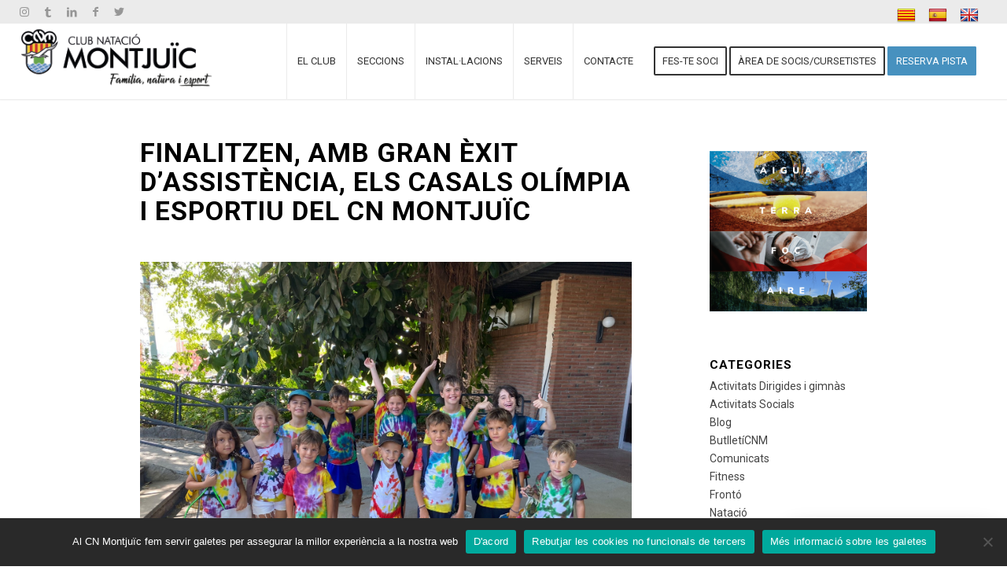

--- FILE ---
content_type: text/html; charset=UTF-8
request_url: https://www.cnmontjuic.cat/finalitzen-amb-gran-exit-dassistencia-els-casals-olimpia-i-esportiu-del-cn-montjuic/
body_size: 22140
content:
<!DOCTYPE html>
<html lang="es" class="html_stretched responsive av-preloader-disabled av-default-lightbox  html_header_top html_logo_left html_main_nav_header html_menu_right html_custom html_header_sticky html_header_shrinking_disabled html_header_topbar_active html_mobile_menu_tablet html_header_searchicon_disabled html_content_align_center html_header_unstick_top html_header_stretch html_minimal_header html_minimal_header_shadow html_av-submenu-hidden html_av-submenu-display-click html_av-overlay-side html_av-overlay-side-classic html_av-submenu-noclone html_entry_id_9182 av-cookies-no-cookie-consent av-no-preview html_text_menu_active ">
<head>
	
<meta name="description" content="Al teu costat des de 1944. La teva Ciutat Esportiva a la muntanya de Montjuïc, Barcelona. "/>
<meta name="keywords" content="natación, waterpolo, tenis, pádel, petanca, triatlón, deporte, Montjuïc, Barcelona, piscina olímpica, piscina Barcelona, tenis Barcelona, pádel Barcelona, natación Barcelona, Actividades Dirigidas, Gimnásio, Entrenador personal, natació, waterpolo, tennis, pàdel, petanca, triatló, esport, Montjuïc, Barcelona, piscina olímpica, piscina Barcelona, tennis Barcelona, pàdel Barcelona, natació Barcelona, Activitats Dirigides, gimnàs, Entrenador personal, Escuela de tenis, clases de tenis, escuela de pádel, clases de pádel, cursos natación, aprender a nadar, sección de Waterpolo,Escola de tennis, classes de tennis, escola de pàdel, classes de pàdel, cursos natació, aprendre a nedar, secció de Waterpolo"/>

	
<meta charset="UTF-8" />
<meta name="robots" content="index, follow" />


<!-- mobile setting -->
<meta name="viewport" content="width=device-width, initial-scale=1">

<!-- Scripts/CSS and wp_head hook -->
<title>Finalitzen, amb gran èxit d&#8217;assistència, els casals Olímpia i Esportiu del CN Montjuïc &#8211; cnmontjuic.cat</title>
<meta name='robots' content='max-image-preview:large' />
<link rel='dns-prefetch' href='//translate.google.com' />
<link rel='prefetch' href='https://s.widgetwhats.com/wwwa.js' />
<link rel="alternate" type="application/rss+xml" title="cnmontjuic.cat &raquo; Feed" href="https://www.cnmontjuic.cat/feed/" />
<link rel="alternate" title="oEmbed (JSON)" type="application/json+oembed" href="https://www.cnmontjuic.cat/wp-json/oembed/1.0/embed?url=https%3A%2F%2Fwww.cnmontjuic.cat%2Ffinalitzen-amb-gran-exit-dassistencia-els-casals-olimpia-i-esportiu-del-cn-montjuic%2F" />
<link rel="alternate" title="oEmbed (XML)" type="text/xml+oembed" href="https://www.cnmontjuic.cat/wp-json/oembed/1.0/embed?url=https%3A%2F%2Fwww.cnmontjuic.cat%2Ffinalitzen-amb-gran-exit-dassistencia-els-casals-olimpia-i-esportiu-del-cn-montjuic%2F&#038;format=xml" />

<!-- google webfont font replacement -->

			<script type='text/javascript'>

				(function() {
					
					/*	check if webfonts are disabled by user setting via cookie - or user must opt in.	*/
					var html = document.getElementsByTagName('html')[0];
					var cookie_check = html.className.indexOf('av-cookies-needs-opt-in') >= 0 || html.className.indexOf('av-cookies-can-opt-out') >= 0;
					var allow_continue = true;
					var silent_accept_cookie = html.className.indexOf('av-cookies-user-silent-accept') >= 0;

					if( cookie_check && ! silent_accept_cookie )
					{
						if( ! document.cookie.match(/aviaCookieConsent/) || html.className.indexOf('av-cookies-session-refused') >= 0 )
						{
							allow_continue = false;
						}
						else
						{
							if( ! document.cookie.match(/aviaPrivacyRefuseCookiesHideBar/) )
							{
								allow_continue = false;
							}
							else if( ! document.cookie.match(/aviaPrivacyEssentialCookiesEnabled/) )
							{
								allow_continue = false;
							}
							else if( document.cookie.match(/aviaPrivacyGoogleWebfontsDisabled/) )
							{
								allow_continue = false;
							}
						}
					}
					
					if( allow_continue )
					{
						var f = document.createElement('link');
					
						f.type 	= 'text/css';
						f.rel 	= 'stylesheet';
						f.href 	= '//fonts.googleapis.com/css?family=Roboto:100,400,700';
						f.id 	= 'avia-google-webfont';

						document.getElementsByTagName('head')[0].appendChild(f);
					}
				})();
			
			</script>
			<style id='wp-img-auto-sizes-contain-inline-css' type='text/css'>
img:is([sizes=auto i],[sizes^="auto," i]){contain-intrinsic-size:3000px 1500px}
/*# sourceURL=wp-img-auto-sizes-contain-inline-css */
</style>
<link rel='stylesheet' id='avia-grid-css' href='https://www.cnmontjuic.cat/wp-content/themes/enfold/css/grid.css?ver=4.7.3' type='text/css' media='all' />
<link rel='stylesheet' id='avia-base-css' href='https://www.cnmontjuic.cat/wp-content/themes/enfold/css/base.css?ver=4.7.3' type='text/css' media='all' />
<link rel='stylesheet' id='avia-layout-css' href='https://www.cnmontjuic.cat/wp-content/themes/enfold/css/layout.css?ver=4.7.3' type='text/css' media='all' />
<link rel='stylesheet' id='avia-module-blog-css' href='https://www.cnmontjuic.cat/wp-content/themes/enfold/config-templatebuilder/avia-shortcodes/blog/blog.css?ver=6.9' type='text/css' media='all' />
<link rel='stylesheet' id='avia-module-postslider-css' href='https://www.cnmontjuic.cat/wp-content/themes/enfold/config-templatebuilder/avia-shortcodes/postslider/postslider.css?ver=6.9' type='text/css' media='all' />
<link rel='stylesheet' id='avia-module-button-css' href='https://www.cnmontjuic.cat/wp-content/themes/enfold/config-templatebuilder/avia-shortcodes/buttons/buttons.css?ver=6.9' type='text/css' media='all' />
<link rel='stylesheet' id='avia-module-buttonrow-css' href='https://www.cnmontjuic.cat/wp-content/themes/enfold/config-templatebuilder/avia-shortcodes/buttonrow/buttonrow.css?ver=6.9' type='text/css' media='all' />
<link rel='stylesheet' id='avia-module-button-fullwidth-css' href='https://www.cnmontjuic.cat/wp-content/themes/enfold/config-templatebuilder/avia-shortcodes/buttons_fullwidth/buttons_fullwidth.css?ver=6.9' type='text/css' media='all' />
<link rel='stylesheet' id='avia-module-comments-css' href='https://www.cnmontjuic.cat/wp-content/themes/enfold/config-templatebuilder/avia-shortcodes/comments/comments.css?ver=6.9' type='text/css' media='all' />
<link rel='stylesheet' id='avia-module-contact-css' href='https://www.cnmontjuic.cat/wp-content/themes/enfold/config-templatebuilder/avia-shortcodes/contact/contact.css?ver=6.9' type='text/css' media='all' />
<link rel='stylesheet' id='avia-module-gallery-css' href='https://www.cnmontjuic.cat/wp-content/themes/enfold/config-templatebuilder/avia-shortcodes/gallery/gallery.css?ver=6.9' type='text/css' media='all' />
<link rel='stylesheet' id='avia-module-slideshow-css' href='https://www.cnmontjuic.cat/wp-content/themes/enfold/config-templatebuilder/avia-shortcodes/slideshow/slideshow.css?ver=6.9' type='text/css' media='all' />
<link rel='stylesheet' id='avia-module-gallery-hor-css' href='https://www.cnmontjuic.cat/wp-content/themes/enfold/config-templatebuilder/avia-shortcodes/gallery_horizontal/gallery_horizontal.css?ver=6.9' type='text/css' media='all' />
<link rel='stylesheet' id='avia-module-gridrow-css' href='https://www.cnmontjuic.cat/wp-content/themes/enfold/config-templatebuilder/avia-shortcodes/grid_row/grid_row.css?ver=6.9' type='text/css' media='all' />
<link rel='stylesheet' id='avia-module-hr-css' href='https://www.cnmontjuic.cat/wp-content/themes/enfold/config-templatebuilder/avia-shortcodes/hr/hr.css?ver=6.9' type='text/css' media='all' />
<link rel='stylesheet' id='avia-module-icon-css' href='https://www.cnmontjuic.cat/wp-content/themes/enfold/config-templatebuilder/avia-shortcodes/icon/icon.css?ver=6.9' type='text/css' media='all' />
<link rel='stylesheet' id='avia-module-image-css' href='https://www.cnmontjuic.cat/wp-content/themes/enfold/config-templatebuilder/avia-shortcodes/image/image.css?ver=6.9' type='text/css' media='all' />
<link rel='stylesheet' id='avia-module-masonry-css' href='https://www.cnmontjuic.cat/wp-content/themes/enfold/config-templatebuilder/avia-shortcodes/masonry_entries/masonry_entries.css?ver=6.9' type='text/css' media='all' />
<link rel='stylesheet' id='avia-siteloader-css' href='https://www.cnmontjuic.cat/wp-content/themes/enfold/css/avia-snippet-site-preloader.css?ver=6.9' type='text/css' media='all' />
<link rel='stylesheet' id='avia-module-portfolio-css' href='https://www.cnmontjuic.cat/wp-content/themes/enfold/config-templatebuilder/avia-shortcodes/portfolio/portfolio.css?ver=6.9' type='text/css' media='all' />
<link rel='stylesheet' id='avia-module-promobox-css' href='https://www.cnmontjuic.cat/wp-content/themes/enfold/config-templatebuilder/avia-shortcodes/promobox/promobox.css?ver=6.9' type='text/css' media='all' />
<link rel='stylesheet' id='avia-module-slideshow-accordion-css' href='https://www.cnmontjuic.cat/wp-content/themes/enfold/config-templatebuilder/avia-shortcodes/slideshow_accordion/slideshow_accordion.css?ver=6.9' type='text/css' media='all' />
<link rel='stylesheet' id='avia-module-social-css' href='https://www.cnmontjuic.cat/wp-content/themes/enfold/config-templatebuilder/avia-shortcodes/social_share/social_share.css?ver=6.9' type='text/css' media='all' />
<link rel='stylesheet' id='avia-module-tabs-css' href='https://www.cnmontjuic.cat/wp-content/themes/enfold/config-templatebuilder/avia-shortcodes/tabs/tabs.css?ver=6.9' type='text/css' media='all' />
<link rel='stylesheet' id='avia-module-team-css' href='https://www.cnmontjuic.cat/wp-content/themes/enfold/config-templatebuilder/avia-shortcodes/team/team.css?ver=6.9' type='text/css' media='all' />
<link rel='stylesheet' id='avia-module-timeline-css' href='https://www.cnmontjuic.cat/wp-content/themes/enfold/config-templatebuilder/avia-shortcodes/timeline/timeline.css?ver=6.9' type='text/css' media='all' />
<link rel='stylesheet' id='avia-module-toggles-css' href='https://www.cnmontjuic.cat/wp-content/themes/enfold/config-templatebuilder/avia-shortcodes/toggles/toggles.css?ver=6.9' type='text/css' media='all' />
<link rel='stylesheet' id='avia-module-video-css' href='https://www.cnmontjuic.cat/wp-content/themes/enfold/config-templatebuilder/avia-shortcodes/video/video.css?ver=6.9' type='text/css' media='all' />
<style id='wp-emoji-styles-inline-css' type='text/css'>

	img.wp-smiley, img.emoji {
		display: inline !important;
		border: none !important;
		box-shadow: none !important;
		height: 1em !important;
		width: 1em !important;
		margin: 0 0.07em !important;
		vertical-align: -0.1em !important;
		background: none !important;
		padding: 0 !important;
	}
/*# sourceURL=wp-emoji-styles-inline-css */
</style>
<style id='wp-block-library-inline-css' type='text/css'>
:root{--wp-block-synced-color:#7a00df;--wp-block-synced-color--rgb:122,0,223;--wp-bound-block-color:var(--wp-block-synced-color);--wp-editor-canvas-background:#ddd;--wp-admin-theme-color:#007cba;--wp-admin-theme-color--rgb:0,124,186;--wp-admin-theme-color-darker-10:#006ba1;--wp-admin-theme-color-darker-10--rgb:0,107,160.5;--wp-admin-theme-color-darker-20:#005a87;--wp-admin-theme-color-darker-20--rgb:0,90,135;--wp-admin-border-width-focus:2px}@media (min-resolution:192dpi){:root{--wp-admin-border-width-focus:1.5px}}.wp-element-button{cursor:pointer}:root .has-very-light-gray-background-color{background-color:#eee}:root .has-very-dark-gray-background-color{background-color:#313131}:root .has-very-light-gray-color{color:#eee}:root .has-very-dark-gray-color{color:#313131}:root .has-vivid-green-cyan-to-vivid-cyan-blue-gradient-background{background:linear-gradient(135deg,#00d084,#0693e3)}:root .has-purple-crush-gradient-background{background:linear-gradient(135deg,#34e2e4,#4721fb 50%,#ab1dfe)}:root .has-hazy-dawn-gradient-background{background:linear-gradient(135deg,#faaca8,#dad0ec)}:root .has-subdued-olive-gradient-background{background:linear-gradient(135deg,#fafae1,#67a671)}:root .has-atomic-cream-gradient-background{background:linear-gradient(135deg,#fdd79a,#004a59)}:root .has-nightshade-gradient-background{background:linear-gradient(135deg,#330968,#31cdcf)}:root .has-midnight-gradient-background{background:linear-gradient(135deg,#020381,#2874fc)}:root{--wp--preset--font-size--normal:16px;--wp--preset--font-size--huge:42px}.has-regular-font-size{font-size:1em}.has-larger-font-size{font-size:2.625em}.has-normal-font-size{font-size:var(--wp--preset--font-size--normal)}.has-huge-font-size{font-size:var(--wp--preset--font-size--huge)}.has-text-align-center{text-align:center}.has-text-align-left{text-align:left}.has-text-align-right{text-align:right}.has-fit-text{white-space:nowrap!important}#end-resizable-editor-section{display:none}.aligncenter{clear:both}.items-justified-left{justify-content:flex-start}.items-justified-center{justify-content:center}.items-justified-right{justify-content:flex-end}.items-justified-space-between{justify-content:space-between}.screen-reader-text{border:0;clip-path:inset(50%);height:1px;margin:-1px;overflow:hidden;padding:0;position:absolute;width:1px;word-wrap:normal!important}.screen-reader-text:focus{background-color:#ddd;clip-path:none;color:#444;display:block;font-size:1em;height:auto;left:5px;line-height:normal;padding:15px 23px 14px;text-decoration:none;top:5px;width:auto;z-index:100000}html :where(.has-border-color){border-style:solid}html :where([style*=border-top-color]){border-top-style:solid}html :where([style*=border-right-color]){border-right-style:solid}html :where([style*=border-bottom-color]){border-bottom-style:solid}html :where([style*=border-left-color]){border-left-style:solid}html :where([style*=border-width]){border-style:solid}html :where([style*=border-top-width]){border-top-style:solid}html :where([style*=border-right-width]){border-right-style:solid}html :where([style*=border-bottom-width]){border-bottom-style:solid}html :where([style*=border-left-width]){border-left-style:solid}html :where(img[class*=wp-image-]){height:auto;max-width:100%}:where(figure){margin:0 0 1em}html :where(.is-position-sticky){--wp-admin--admin-bar--position-offset:var(--wp-admin--admin-bar--height,0px)}@media screen and (max-width:600px){html :where(.is-position-sticky){--wp-admin--admin-bar--position-offset:0px}}

/*# sourceURL=wp-block-library-inline-css */
</style><style id='global-styles-inline-css' type='text/css'>
:root{--wp--preset--aspect-ratio--square: 1;--wp--preset--aspect-ratio--4-3: 4/3;--wp--preset--aspect-ratio--3-4: 3/4;--wp--preset--aspect-ratio--3-2: 3/2;--wp--preset--aspect-ratio--2-3: 2/3;--wp--preset--aspect-ratio--16-9: 16/9;--wp--preset--aspect-ratio--9-16: 9/16;--wp--preset--color--black: #000000;--wp--preset--color--cyan-bluish-gray: #abb8c3;--wp--preset--color--white: #ffffff;--wp--preset--color--pale-pink: #f78da7;--wp--preset--color--vivid-red: #cf2e2e;--wp--preset--color--luminous-vivid-orange: #ff6900;--wp--preset--color--luminous-vivid-amber: #fcb900;--wp--preset--color--light-green-cyan: #7bdcb5;--wp--preset--color--vivid-green-cyan: #00d084;--wp--preset--color--pale-cyan-blue: #8ed1fc;--wp--preset--color--vivid-cyan-blue: #0693e3;--wp--preset--color--vivid-purple: #9b51e0;--wp--preset--gradient--vivid-cyan-blue-to-vivid-purple: linear-gradient(135deg,rgb(6,147,227) 0%,rgb(155,81,224) 100%);--wp--preset--gradient--light-green-cyan-to-vivid-green-cyan: linear-gradient(135deg,rgb(122,220,180) 0%,rgb(0,208,130) 100%);--wp--preset--gradient--luminous-vivid-amber-to-luminous-vivid-orange: linear-gradient(135deg,rgb(252,185,0) 0%,rgb(255,105,0) 100%);--wp--preset--gradient--luminous-vivid-orange-to-vivid-red: linear-gradient(135deg,rgb(255,105,0) 0%,rgb(207,46,46) 100%);--wp--preset--gradient--very-light-gray-to-cyan-bluish-gray: linear-gradient(135deg,rgb(238,238,238) 0%,rgb(169,184,195) 100%);--wp--preset--gradient--cool-to-warm-spectrum: linear-gradient(135deg,rgb(74,234,220) 0%,rgb(151,120,209) 20%,rgb(207,42,186) 40%,rgb(238,44,130) 60%,rgb(251,105,98) 80%,rgb(254,248,76) 100%);--wp--preset--gradient--blush-light-purple: linear-gradient(135deg,rgb(255,206,236) 0%,rgb(152,150,240) 100%);--wp--preset--gradient--blush-bordeaux: linear-gradient(135deg,rgb(254,205,165) 0%,rgb(254,45,45) 50%,rgb(107,0,62) 100%);--wp--preset--gradient--luminous-dusk: linear-gradient(135deg,rgb(255,203,112) 0%,rgb(199,81,192) 50%,rgb(65,88,208) 100%);--wp--preset--gradient--pale-ocean: linear-gradient(135deg,rgb(255,245,203) 0%,rgb(182,227,212) 50%,rgb(51,167,181) 100%);--wp--preset--gradient--electric-grass: linear-gradient(135deg,rgb(202,248,128) 0%,rgb(113,206,126) 100%);--wp--preset--gradient--midnight: linear-gradient(135deg,rgb(2,3,129) 0%,rgb(40,116,252) 100%);--wp--preset--font-size--small: 13px;--wp--preset--font-size--medium: 20px;--wp--preset--font-size--large: 36px;--wp--preset--font-size--x-large: 42px;--wp--preset--spacing--20: 0.44rem;--wp--preset--spacing--30: 0.67rem;--wp--preset--spacing--40: 1rem;--wp--preset--spacing--50: 1.5rem;--wp--preset--spacing--60: 2.25rem;--wp--preset--spacing--70: 3.38rem;--wp--preset--spacing--80: 5.06rem;--wp--preset--shadow--natural: 6px 6px 9px rgba(0, 0, 0, 0.2);--wp--preset--shadow--deep: 12px 12px 50px rgba(0, 0, 0, 0.4);--wp--preset--shadow--sharp: 6px 6px 0px rgba(0, 0, 0, 0.2);--wp--preset--shadow--outlined: 6px 6px 0px -3px rgb(255, 255, 255), 6px 6px rgb(0, 0, 0);--wp--preset--shadow--crisp: 6px 6px 0px rgb(0, 0, 0);}:where(.is-layout-flex){gap: 0.5em;}:where(.is-layout-grid){gap: 0.5em;}body .is-layout-flex{display: flex;}.is-layout-flex{flex-wrap: wrap;align-items: center;}.is-layout-flex > :is(*, div){margin: 0;}body .is-layout-grid{display: grid;}.is-layout-grid > :is(*, div){margin: 0;}:where(.wp-block-columns.is-layout-flex){gap: 2em;}:where(.wp-block-columns.is-layout-grid){gap: 2em;}:where(.wp-block-post-template.is-layout-flex){gap: 1.25em;}:where(.wp-block-post-template.is-layout-grid){gap: 1.25em;}.has-black-color{color: var(--wp--preset--color--black) !important;}.has-cyan-bluish-gray-color{color: var(--wp--preset--color--cyan-bluish-gray) !important;}.has-white-color{color: var(--wp--preset--color--white) !important;}.has-pale-pink-color{color: var(--wp--preset--color--pale-pink) !important;}.has-vivid-red-color{color: var(--wp--preset--color--vivid-red) !important;}.has-luminous-vivid-orange-color{color: var(--wp--preset--color--luminous-vivid-orange) !important;}.has-luminous-vivid-amber-color{color: var(--wp--preset--color--luminous-vivid-amber) !important;}.has-light-green-cyan-color{color: var(--wp--preset--color--light-green-cyan) !important;}.has-vivid-green-cyan-color{color: var(--wp--preset--color--vivid-green-cyan) !important;}.has-pale-cyan-blue-color{color: var(--wp--preset--color--pale-cyan-blue) !important;}.has-vivid-cyan-blue-color{color: var(--wp--preset--color--vivid-cyan-blue) !important;}.has-vivid-purple-color{color: var(--wp--preset--color--vivid-purple) !important;}.has-black-background-color{background-color: var(--wp--preset--color--black) !important;}.has-cyan-bluish-gray-background-color{background-color: var(--wp--preset--color--cyan-bluish-gray) !important;}.has-white-background-color{background-color: var(--wp--preset--color--white) !important;}.has-pale-pink-background-color{background-color: var(--wp--preset--color--pale-pink) !important;}.has-vivid-red-background-color{background-color: var(--wp--preset--color--vivid-red) !important;}.has-luminous-vivid-orange-background-color{background-color: var(--wp--preset--color--luminous-vivid-orange) !important;}.has-luminous-vivid-amber-background-color{background-color: var(--wp--preset--color--luminous-vivid-amber) !important;}.has-light-green-cyan-background-color{background-color: var(--wp--preset--color--light-green-cyan) !important;}.has-vivid-green-cyan-background-color{background-color: var(--wp--preset--color--vivid-green-cyan) !important;}.has-pale-cyan-blue-background-color{background-color: var(--wp--preset--color--pale-cyan-blue) !important;}.has-vivid-cyan-blue-background-color{background-color: var(--wp--preset--color--vivid-cyan-blue) !important;}.has-vivid-purple-background-color{background-color: var(--wp--preset--color--vivid-purple) !important;}.has-black-border-color{border-color: var(--wp--preset--color--black) !important;}.has-cyan-bluish-gray-border-color{border-color: var(--wp--preset--color--cyan-bluish-gray) !important;}.has-white-border-color{border-color: var(--wp--preset--color--white) !important;}.has-pale-pink-border-color{border-color: var(--wp--preset--color--pale-pink) !important;}.has-vivid-red-border-color{border-color: var(--wp--preset--color--vivid-red) !important;}.has-luminous-vivid-orange-border-color{border-color: var(--wp--preset--color--luminous-vivid-orange) !important;}.has-luminous-vivid-amber-border-color{border-color: var(--wp--preset--color--luminous-vivid-amber) !important;}.has-light-green-cyan-border-color{border-color: var(--wp--preset--color--light-green-cyan) !important;}.has-vivid-green-cyan-border-color{border-color: var(--wp--preset--color--vivid-green-cyan) !important;}.has-pale-cyan-blue-border-color{border-color: var(--wp--preset--color--pale-cyan-blue) !important;}.has-vivid-cyan-blue-border-color{border-color: var(--wp--preset--color--vivid-cyan-blue) !important;}.has-vivid-purple-border-color{border-color: var(--wp--preset--color--vivid-purple) !important;}.has-vivid-cyan-blue-to-vivid-purple-gradient-background{background: var(--wp--preset--gradient--vivid-cyan-blue-to-vivid-purple) !important;}.has-light-green-cyan-to-vivid-green-cyan-gradient-background{background: var(--wp--preset--gradient--light-green-cyan-to-vivid-green-cyan) !important;}.has-luminous-vivid-amber-to-luminous-vivid-orange-gradient-background{background: var(--wp--preset--gradient--luminous-vivid-amber-to-luminous-vivid-orange) !important;}.has-luminous-vivid-orange-to-vivid-red-gradient-background{background: var(--wp--preset--gradient--luminous-vivid-orange-to-vivid-red) !important;}.has-very-light-gray-to-cyan-bluish-gray-gradient-background{background: var(--wp--preset--gradient--very-light-gray-to-cyan-bluish-gray) !important;}.has-cool-to-warm-spectrum-gradient-background{background: var(--wp--preset--gradient--cool-to-warm-spectrum) !important;}.has-blush-light-purple-gradient-background{background: var(--wp--preset--gradient--blush-light-purple) !important;}.has-blush-bordeaux-gradient-background{background: var(--wp--preset--gradient--blush-bordeaux) !important;}.has-luminous-dusk-gradient-background{background: var(--wp--preset--gradient--luminous-dusk) !important;}.has-pale-ocean-gradient-background{background: var(--wp--preset--gradient--pale-ocean) !important;}.has-electric-grass-gradient-background{background: var(--wp--preset--gradient--electric-grass) !important;}.has-midnight-gradient-background{background: var(--wp--preset--gradient--midnight) !important;}.has-small-font-size{font-size: var(--wp--preset--font-size--small) !important;}.has-medium-font-size{font-size: var(--wp--preset--font-size--medium) !important;}.has-large-font-size{font-size: var(--wp--preset--font-size--large) !important;}.has-x-large-font-size{font-size: var(--wp--preset--font-size--x-large) !important;}
/*# sourceURL=global-styles-inline-css */
</style>

<style id='classic-theme-styles-inline-css' type='text/css'>
/*! This file is auto-generated */
.wp-block-button__link{color:#fff;background-color:#32373c;border-radius:9999px;box-shadow:none;text-decoration:none;padding:calc(.667em + 2px) calc(1.333em + 2px);font-size:1.125em}.wp-block-file__button{background:#32373c;color:#fff;text-decoration:none}
/*# sourceURL=/wp-includes/css/classic-themes.min.css */
</style>
<link rel='stylesheet' id='awsm-ead-public-css' href='https://www.cnmontjuic.cat/wp-content/plugins/embed-any-document/css/embed-public.min.css?ver=2.7.12' type='text/css' media='all' />
<link rel='stylesheet' id='contact-form-7-css' href='https://www.cnmontjuic.cat/wp-content/plugins/contact-form-7/includes/css/styles.css?ver=6.1.4' type='text/css' media='all' />
<link rel='stylesheet' id='cookie-notice-front-css' href='https://www.cnmontjuic.cat/wp-content/plugins/cookie-notice/css/front.min.css?ver=2.5.11' type='text/css' media='all' />
<link rel='stylesheet' id='google-language-translator-css' href='https://www.cnmontjuic.cat/wp-content/plugins/google-language-translator/css/style.css?ver=6.0.20' type='text/css' media='' />
<link rel='stylesheet' id='avia-scs-css' href='https://www.cnmontjuic.cat/wp-content/themes/enfold/css/shortcodes.css?ver=4.7.3' type='text/css' media='all' />
<link rel='stylesheet' id='avia-popup-css-css' href='https://www.cnmontjuic.cat/wp-content/themes/enfold/js/aviapopup/magnific-popup.css?ver=4.7.3' type='text/css' media='screen' />
<link rel='stylesheet' id='avia-lightbox-css' href='https://www.cnmontjuic.cat/wp-content/themes/enfold/css/avia-snippet-lightbox.css?ver=4.7.3' type='text/css' media='screen' />
<link rel='stylesheet' id='avia-widget-css-css' href='https://www.cnmontjuic.cat/wp-content/themes/enfold/css/avia-snippet-widget.css?ver=4.7.3' type='text/css' media='screen' />
<link rel='stylesheet' id='mediaelement-css' href='https://www.cnmontjuic.cat/wp-includes/js/mediaelement/mediaelementplayer-legacy.min.css?ver=4.2.17' type='text/css' media='all' />
<link rel='stylesheet' id='wp-mediaelement-css' href='https://www.cnmontjuic.cat/wp-includes/js/mediaelement/wp-mediaelement.min.css?ver=6.9' type='text/css' media='all' />
<link rel='stylesheet' id='avia-dynamic-css' href='https://www.cnmontjuic.cat/wp-content/uploads/dynamic_avia/enfold_child.css?ver=68199de66f2cc' type='text/css' media='all' />
<link rel='stylesheet' id='avia-custom-css' href='https://www.cnmontjuic.cat/wp-content/themes/enfold/css/custom.css?ver=4.7.3' type='text/css' media='all' />
<link rel='stylesheet' id='avia-style-css' href='https://www.cnmontjuic.cat/wp-content/themes/enfold-child/style.css?ver=4.7.3' type='text/css' media='all' />
<link rel='stylesheet' id='avia-gravity-css' href='https://www.cnmontjuic.cat/wp-content/themes/enfold/config-gravityforms/gravity-mod.css?ver=4.7.3' type='text/css' media='screen' />
<script type="text/javascript" src="https://www.cnmontjuic.cat/wp-includes/js/jquery/jquery.min.js?ver=3.7.1" id="jquery-core-js"></script>
<script type="text/javascript" src="https://www.cnmontjuic.cat/wp-includes/js/jquery/jquery-migrate.min.js?ver=3.4.1" id="jquery-migrate-js"></script>
<script type="text/javascript" id="cookie-notice-front-js-before">
/* <![CDATA[ */
var cnArgs = {"ajaxUrl":"https:\/\/www.cnmontjuic.cat\/wp-admin\/admin-ajax.php","nonce":"65aa9967b2","hideEffect":"fade","position":"bottom","onScroll":false,"onScrollOffset":100,"onClick":false,"cookieName":"cookie_notice_accepted","cookieTime":604800,"cookieTimeRejected":604800,"globalCookie":false,"redirection":true,"cache":false,"revokeCookies":false,"revokeCookiesOpt":"automatic"};

//# sourceURL=cookie-notice-front-js-before
/* ]]> */
</script>
<script type="text/javascript" src="https://www.cnmontjuic.cat/wp-content/plugins/cookie-notice/js/front.min.js?ver=2.5.11" id="cookie-notice-front-js"></script>
<script type="text/javascript" src="https://www.cnmontjuic.cat/wp-content/themes/enfold/js/avia-compat.js?ver=4.7.3" id="avia-compat-js"></script>
<link rel="https://api.w.org/" href="https://www.cnmontjuic.cat/wp-json/" /><link rel="alternate" title="JSON" type="application/json" href="https://www.cnmontjuic.cat/wp-json/wp/v2/posts/9182" /><link rel="EditURI" type="application/rsd+xml" title="RSD" href="https://www.cnmontjuic.cat/xmlrpc.php?rsd" />
<meta name="generator" content="WordPress 6.9" />
<link rel="canonical" href="https://www.cnmontjuic.cat/finalitzen-amb-gran-exit-dassistencia-els-casals-olimpia-i-esportiu-del-cn-montjuic/" />
<link rel='shortlink' href='https://www.cnmontjuic.cat/?p=9182' />
<style>#google_language_translator{width:auto!important;}div.skiptranslate.goog-te-gadget{display:inline!important;}.goog-tooltip{display: none!important;}.goog-tooltip:hover{display: none!important;}.goog-text-highlight{background-color:transparent!important;border:none!important;box-shadow:none!important;}#google_language_translator select.goog-te-combo{color:#32373c;}#google_language_translator{color:transparent;}body{top:0px!important;}#goog-gt-{display:none!important;}font font{background-color:transparent!important;box-shadow:none!important;position:initial!important;}#glt-translate-trigger{left:20px;right:auto;}#glt-translate-trigger > span{color:#ffffff;}#glt-translate-trigger{background:#f89406;}.goog-te-gadget .goog-te-combo{width:100%;}</style><script async data-id="72740" src="https://cdn.widgetwhats.com/script.min.js"></script><script>

/* Estos son los metas que lee el Google Search Console como descripción y keywords de la web, puedes añadir nuevos metas o actualizar los existentes siempre que lo consideres necesario, nunca está de más actualizar las palabras clave! Un saludo!! Esther */
	
<meta name="description" content="Al teu costat des de 1944. La teva Ciutat Esportiva a la muntanya de Montjuïc, Barcelona. "/>
<meta name="keywords" content="natación, waterpolo, tenis, pádel, petanca, triatlón, deporte, Montjuïc, Barcelona, piscina olímpica, piscina Barcelona, tenis Barcelona, pádel Barcelona, natación Barcelona, Actividades Dirigidas, Gimnásio, Entrenador personal, natació, waterpolo, tennis, pàdel, petanca, triatló, esport, Montjuïc, Barcelona, piscina olímpica, piscina Barcelona, tennis Barcelona, pàdel Barcelona, natació Barcelona, Activitats Dirigides, gimnàs, Entrenador personal, Escuela de tenis, clases de tenis, escuela de pádel, clases de pádel, cursos natación, aprender a nadar, sección de Waterpolo,Escola de tennis, classes de tennis, escola de pàdel, classes de pàdel, cursos natació, aprendre a nedar, secció de Waterpolo"/>

</script>
<link rel="profile" href="https://gmpg.org/xfn/11" />
<link rel="alternate" type="application/rss+xml" title="cnmontjuic.cat RSS2 Feed" href="https://www.cnmontjuic.cat/feed/" />
<link rel="pingback" href="https://www.cnmontjuic.cat/xmlrpc.php" />

<style type='text/css' media='screen'>
 #top #header_main > .container, #top #header_main > .container .main_menu  .av-main-nav > li > a, #top #header_main #menu-item-shop .cart_dropdown_link{ height:96px; line-height: 96px; }
 .html_top_nav_header .av-logo-container{ height:96px;  }
 .html_header_top.html_header_sticky #top #wrap_all #main{ padding-top:126px; } 
</style>
<!--[if lt IE 9]><script src="https://www.cnmontjuic.cat/wp-content/themes/enfold/js/html5shiv.js"></script><![endif]-->
<link rel="icon" href="https://www.cnmontjuic.cat/wp-content/uploads/2022/01/LOGO-sense-nom_Mesa-de-trabajo-1.png" type="image/png">
<meta name="generator" content="Powered by Slider Revolution 6.7.40 - responsive, Mobile-Friendly Slider Plugin for WordPress with comfortable drag and drop interface." />
<link rel="icon" href="https://www.cnmontjuic.cat/wp-content/uploads/2019/11/LOGO2-36x36.png" sizes="32x32" />
<link rel="icon" href="https://www.cnmontjuic.cat/wp-content/uploads/2019/11/LOGO2.png" sizes="192x192" />
<link rel="apple-touch-icon" href="https://www.cnmontjuic.cat/wp-content/uploads/2019/11/LOGO2.png" />
<meta name="msapplication-TileImage" content="https://www.cnmontjuic.cat/wp-content/uploads/2019/11/LOGO2.png" />
<script>function setREVStartSize(e){
			//window.requestAnimationFrame(function() {
				window.RSIW = window.RSIW===undefined ? window.innerWidth : window.RSIW;
				window.RSIH = window.RSIH===undefined ? window.innerHeight : window.RSIH;
				try {
					var pw = document.getElementById(e.c).parentNode.offsetWidth,
						newh;
					pw = pw===0 || isNaN(pw) || (e.l=="fullwidth" || e.layout=="fullwidth") ? window.RSIW : pw;
					e.tabw = e.tabw===undefined ? 0 : parseInt(e.tabw);
					e.thumbw = e.thumbw===undefined ? 0 : parseInt(e.thumbw);
					e.tabh = e.tabh===undefined ? 0 : parseInt(e.tabh);
					e.thumbh = e.thumbh===undefined ? 0 : parseInt(e.thumbh);
					e.tabhide = e.tabhide===undefined ? 0 : parseInt(e.tabhide);
					e.thumbhide = e.thumbhide===undefined ? 0 : parseInt(e.thumbhide);
					e.mh = e.mh===undefined || e.mh=="" || e.mh==="auto" ? 0 : parseInt(e.mh,0);
					if(e.layout==="fullscreen" || e.l==="fullscreen")
						newh = Math.max(e.mh,window.RSIH);
					else{
						e.gw = Array.isArray(e.gw) ? e.gw : [e.gw];
						for (var i in e.rl) if (e.gw[i]===undefined || e.gw[i]===0) e.gw[i] = e.gw[i-1];
						e.gh = e.el===undefined || e.el==="" || (Array.isArray(e.el) && e.el.length==0)? e.gh : e.el;
						e.gh = Array.isArray(e.gh) ? e.gh : [e.gh];
						for (var i in e.rl) if (e.gh[i]===undefined || e.gh[i]===0) e.gh[i] = e.gh[i-1];
											
						var nl = new Array(e.rl.length),
							ix = 0,
							sl;
						e.tabw = e.tabhide>=pw ? 0 : e.tabw;
						e.thumbw = e.thumbhide>=pw ? 0 : e.thumbw;
						e.tabh = e.tabhide>=pw ? 0 : e.tabh;
						e.thumbh = e.thumbhide>=pw ? 0 : e.thumbh;
						for (var i in e.rl) nl[i] = e.rl[i]<window.RSIW ? 0 : e.rl[i];
						sl = nl[0];
						for (var i in nl) if (sl>nl[i] && nl[i]>0) { sl = nl[i]; ix=i;}
						var m = pw>(e.gw[ix]+e.tabw+e.thumbw) ? 1 : (pw-(e.tabw+e.thumbw)) / (e.gw[ix]);
						newh =  (e.gh[ix] * m) + (e.tabh + e.thumbh);
					}
					var el = document.getElementById(e.c);
					if (el!==null && el) el.style.height = newh+"px";
					el = document.getElementById(e.c+"_wrapper");
					if (el!==null && el) {
						el.style.height = newh+"px";
						el.style.display = "block";
					}
				} catch(e){
					console.log("Failure at Presize of Slider:" + e)
				}
			//});
		  };</script>
		<style type="text/css" id="wp-custom-css">
			/* SLIDER NOTICIAS INTRO */

.slide-entry.post-entry .slide-image {
max-height: 200px;
}

.avia-content-slider .slide-entry-title {
    font-size: 1.4em;
  }

.image-overlay.overlay-type-extern .image-overlay-inside::before {
    content: '\e889';
    font-family: 'entypo-fontello';
}

/* TITULO FOTOS GAL */

div .mfp-title {
    display: none;
}

/* COSAS DEL MENU */

.fa-home::before {
    content: "\f015";
		font-size: 1.4em;
		color: #969696;
}

 #top .header_color .main_menu .menu ul li > a:hover { 
background-color:#f8f8f8 !important;
}

#top .header_color .main_menu .menu ul #menu-item-660 > a {
background-color:#3eb267 !important;
color: #ffffff !important;
}

#top .header_color .main_menu .menu ul #menu-item-1147 > a {
background-color:#3eb267 !important;
color: #ffffff !important;
}

/* AJUSTES DE TEXTO GENERAL */

.avia_textblock {
    text-align: justify;
}

.main_color strong, .alternate_color strong { color: inherit; }

/* FESTE SOCI PORTADA */

.av-rotator-text-single {
	font-family: oswald;
}
/* TIMELINE GUAY */

.main_color .av-timeline-nav a span {
    background-color: #3eb267;
}

/* PROMBOX */

.av_promobox {
    margin: 20px 0;
}

/* BOTONES */

.avia-button {
font-size: 18px!important;
}

.avia-button.avia-size-large {
    padding: 15px 10px 13px;
}

@media 
only screen and (max-width: 760px),
(min-device-width: 768px) and (max-device-width: 1024px)  {

.avia-content-slider .slide-entry-title {
    font-size: 1em;
  }
}	

/* AP PISTAS */

#abierto {
	  font-size: 20px;
    color: #3eb267;
    font-family: oswald;
}
#semi {
	  font-size: 20px;
    color: #ec7c26;
    font-family: oswald;
}

#cerrado {
	  font-size: 20px;
    color: #e34646;
    font-family: oswald;
}

/* DESTACADOS */

 .main_color .inner-entry {
	max-width:80%;
	margin-left:11%;
	margin-bottom: 10%;
	line-height: 1.6em;
}

#top h3 a {
	font-size:1.4em;
}

.page-thumb img { display: none !important; }

.big-preview.single-big {
    display: none;
}

@media 
only screen and (max-width: 760px),
(min-device-width: 768px) and (max-device-width: 1024px)  {

	.main_color .inner-entry {
	width:100%;
}	
}

/* TABLAS INT FONT-SIZE */

#tablatennis tr td {
	font-size: 1.2em;
	height: 3em;
		color: #ffffff;
	font-family: "raleway";
}

/* DESTACADOS ACTUALIDAD */


.grid-entry .inner-entry {
    margin-right: 1px;
    box-shadow: 0px 0px 0px 1px rgba(0,0,0,0.1);
    position: relative;
    max-width: 80%;
		margin-left:11%;
		margin-bottom: 10%;
		line-height: 1.5em;
}

@media 
only screen and (max-width: 760px),
(min-device-width: 768px) and (max-device-width: 1024px)  {

	.main_color .inner-entry {
	width:100%;
}	
}

/* ACTUALIDAD */


#top div.container .av-masonry .av-masonry-sort {
    padding: 0px;
    background: transparent;
    line-height: 30px;
    margin-bottom: 15px;
    font-size: 0.9em;
    display: none;
}

.av-masonry-entry .av-masonry-entry-title {
    line-height: 1.3em;
    margin: 0;
    font-size: 18px;
}
	


/* SECCIONES INTERIORES */

#waterpolocol .container { 
	width: 100%; 
	max-width: none;
}

/* SOCKET FOOTER */

#socket .copyright {
    float: left;
    display: none;
}

/* PESTAÑAS */

#top .main_color .tabcontainer .tab.active_tab {
    color: #fff;
	font-size: 1.2em;
	font-weight: 200;
	background-color: #3eb267;
	border-color: #3eb267;
}

.main_color .tabcontainer .tab {
    color: #fff;
		font-size: 1.2em;
		background-color: #3c3c3c;
		border-color: #3c3c3c;
		border-left-color: #292929;
		border-right-color: #292929;

}

.js_active .tab_content {
    padding: 10px 0px;
}

#top .main_color .tabcontainer .active_tab_content, div .main_color .tabcontainer .active_tab {
    background-color: #292929;
		border-color: #292929;
    color: #fff;
}

/* TABS */

#hometab .av-tab-section-tab-title-container .av-section-tab-title {
width: 33% !important;
}
#hometab .av-tab-section-tab-title-container .av-inner-tab-title,#hometab .av-tab-section-tab-title-container .av-tab-arrow-container {
width: 100% !important; 
}



.av-inner-tab-title {
    font-size: 1.5em;
    text-align: center;
}

@media only screen and (max-width: 760px) { 
.av-inner-tab-title {
   font-size: 1.2em;
   text-align: center;
	}	
}

/* ACORDEON */

#top .aviaccordion-preview-title-wrap { 
	margin-left: 6.8em; 
	max-width: 250px;}
#top .aviaccordion-title { 
	margin-left: 0em;
	font-size: 27px; }

@media 
only screen and (max-width: 760px),
(min-device-width: 768px) and (max-device-width: 1024px)  {

	#top .aviaccordion-preview-title-wrap { 
	margin-left: 1.7em; 
	max-width: 290px;
	}
}	

@media 
only screen and (max-width: 1300px),
(min-device-width: 768px) and (max-device-width: 1500px)  {

	.logo, .logo a {
    overflow: hidden;
    position: relative;
    display: block;
    height: 92%;
}
	
	.av-main-nav > li > a {
    border-left-style: solid;
    border-left-width: 1px;
    text-align: center;
    min-width: 30px !important;
}
	
}	

/* PAGINACIÓN */

.main_color .pagination .current {
	background-color: #3eb267;
	color: #fff;
}

.main_color .pagination a {
	background-color: #b3dbc1;
	color:#000;
}

/* PESTANATENNIS */

#top .main_color .tabcontainer .tab.active_tab {
    color: #3c3c3c !important;
    font-size: 1.2em;
    font-weight: 200;
    background-color: #c5c5c5 !important;
    border-color: #c5c5c5 !important;
}

/* TABLA INSCRIPCION */

#inscri td {
	background-color: #f7fff2 !important;
}

#inscritennis {
	background-color: #fff2ac !important;
}

ul.wpuf-form {
	font-family: "raleway";
	color: #000;
	font-size: 1.1em;
}

#top .main_color input[type="text"] {
	background-color: #fff;
 border-color: #3eb267;
}

#top .main_color input[type="email"] {
	background-color: #fff;
	 border-color: #3eb267;

}

#top .main_color select {
	background-color: #fff;
	 border-color: #3eb267;

}

#top label span {
	font-size: 1.5em;
	color: red;
}

/* TAMBIEN LE PODRIA GUSTAR... */

.single-big + .related_posts.av-related-style-full {
    display: none;
}

/* 6 COLUMNS */

@media 
only screen and (max-width: 760px),
(min-device-width: 768px) and (max-device-width: 1024px)  {

	#col-6 .flex_column {
    width: 50%!important;
    margin-left: 0!important;
		color: red;
	}
	
}			</style>
		<style type='text/css'>
@font-face {font-family: 'entypo-fontello'; font-weight: normal; font-style: normal; font-display: auto;
src: url('https://www.cnmontjuic.cat/wp-content/themes/enfold/config-templatebuilder/avia-template-builder/assets/fonts/entypo-fontello.eot');
src: url('https://www.cnmontjuic.cat/wp-content/themes/enfold/config-templatebuilder/avia-template-builder/assets/fonts/entypo-fontello.eot?#iefix') format('embedded-opentype'), 
url('https://www.cnmontjuic.cat/wp-content/themes/enfold/config-templatebuilder/avia-template-builder/assets/fonts/entypo-fontello.woff') format('woff'),
url('https://www.cnmontjuic.cat/wp-content/themes/enfold/config-templatebuilder/avia-template-builder/assets/fonts/entypo-fontello.woff2') format('woff2'),
url('https://www.cnmontjuic.cat/wp-content/themes/enfold/config-templatebuilder/avia-template-builder/assets/fonts/entypo-fontello.ttf') format('truetype'), 
url('https://www.cnmontjuic.cat/wp-content/themes/enfold/config-templatebuilder/avia-template-builder/assets/fonts/entypo-fontello.svg#entypo-fontello') format('svg');
} #top .avia-font-entypo-fontello, body .avia-font-entypo-fontello, html body [data-av_iconfont='entypo-fontello']:before{ font-family: 'entypo-fontello'; }
</style>

<!--
Debugging Info for Theme support: 

Theme: Enfold
Version: 4.7.3
Installed: enfold
AviaFramework Version: 5.0
AviaBuilder Version: 4.7.1.1
aviaElementManager Version: 1.0.1
- - - - - - - - - - -
ChildTheme: Enfold Child
ChildTheme Version: 1.0
ChildTheme Installed: enfold

ML:768-PU:87-PLA:18
WP:6.9
Compress: CSS:disabled - JS:disabled
Updates: disabled
PLAu:17
-->	
	<title>Finalitzen, amb gran èxit d&#8217;assistència, els casals Olímpia i Esportiu del CN Montjuïc &#8211; cnmontjuic.cat</title>
<meta name='robots' content='max-image-preview:large' />
<link rel='dns-prefetch' href='//translate.google.com' />
<link rel='prefetch' href='https://s.widgetwhats.com/wwwa.js' />
<link rel="alternate" type="application/rss+xml" title="cnmontjuic.cat &raquo; Feed" href="https://www.cnmontjuic.cat/feed/" />

<!-- google webfont font replacement -->

			<script type='text/javascript'>

				(function() {
					
					/*	check if webfonts are disabled by user setting via cookie - or user must opt in.	*/
					var html = document.getElementsByTagName('html')[0];
					var cookie_check = html.className.indexOf('av-cookies-needs-opt-in') >= 0 || html.className.indexOf('av-cookies-can-opt-out') >= 0;
					var allow_continue = true;
					var silent_accept_cookie = html.className.indexOf('av-cookies-user-silent-accept') >= 0;

					if( cookie_check && ! silent_accept_cookie )
					{
						if( ! document.cookie.match(/aviaCookieConsent/) || html.className.indexOf('av-cookies-session-refused') >= 0 )
						{
							allow_continue = false;
						}
						else
						{
							if( ! document.cookie.match(/aviaPrivacyRefuseCookiesHideBar/) )
							{
								allow_continue = false;
							}
							else if( ! document.cookie.match(/aviaPrivacyEssentialCookiesEnabled/) )
							{
								allow_continue = false;
							}
							else if( document.cookie.match(/aviaPrivacyGoogleWebfontsDisabled/) )
							{
								allow_continue = false;
							}
						}
					}
					
					if( allow_continue )
					{
						var f = document.createElement('link');
					
						f.type 	= 'text/css';
						f.rel 	= 'stylesheet';
						f.href 	= '//fonts.googleapis.com/css?family=Roboto:100,400,700';
						f.id 	= 'avia-google-webfont';

						document.getElementsByTagName('head')[0].appendChild(f);
					}
				})();
			
			</script>
			
<!-- google webfont font replacement -->

			<script type='text/javascript'>

				(function() {
					
					/*	check if webfonts are disabled by user setting via cookie - or user must opt in.	*/
					var html = document.getElementsByTagName('html')[0];
					var cookie_check = html.className.indexOf('av-cookies-needs-opt-in') >= 0 || html.className.indexOf('av-cookies-can-opt-out') >= 0;
					var allow_continue = true;
					var silent_accept_cookie = html.className.indexOf('av-cookies-user-silent-accept') >= 0;

					if( cookie_check && ! silent_accept_cookie )
					{
						if( ! document.cookie.match(/aviaCookieConsent/) || html.className.indexOf('av-cookies-session-refused') >= 0 )
						{
							allow_continue = false;
						}
						else
						{
							if( ! document.cookie.match(/aviaPrivacyRefuseCookiesHideBar/) )
							{
								allow_continue = false;
							}
							else if( ! document.cookie.match(/aviaPrivacyEssentialCookiesEnabled/) )
							{
								allow_continue = false;
							}
							else if( document.cookie.match(/aviaPrivacyGoogleWebfontsDisabled/) )
							{
								allow_continue = false;
							}
						}
					}
					
					if( allow_continue )
					{
						var f = document.createElement('link');
					
						f.type 	= 'text/css';
						f.rel 	= 'stylesheet';
						f.href 	= '//fonts.googleapis.com/css?family=Roboto:100,400,700';
						f.id 	= 'avia-google-webfont';

						document.getElementsByTagName('head')[0].appendChild(f);
					}
				})();
			
			</script>
			<link rel="https://api.w.org/" href="https://www.cnmontjuic.cat/wp-json/" /><link rel="alternate" title="JSON" type="application/json" href="https://www.cnmontjuic.cat/wp-json/wp/v2/posts/9182" /><link rel="EditURI" type="application/rsd+xml" title="RSD" href="https://www.cnmontjuic.cat/xmlrpc.php?rsd" />
<meta name="generator" content="WordPress 6.9" />
<link rel="canonical" href="https://www.cnmontjuic.cat/finalitzen-amb-gran-exit-dassistencia-els-casals-olimpia-i-esportiu-del-cn-montjuic/" />
<link rel='shortlink' href='https://www.cnmontjuic.cat/?p=9182' />
<style>#google_language_translator{width:auto!important;}div.skiptranslate.goog-te-gadget{display:inline!important;}.goog-tooltip{display: none!important;}.goog-tooltip:hover{display: none!important;}.goog-text-highlight{background-color:transparent!important;border:none!important;box-shadow:none!important;}#google_language_translator select.goog-te-combo{color:#32373c;}#google_language_translator{color:transparent;}body{top:0px!important;}#goog-gt-{display:none!important;}font font{background-color:transparent!important;box-shadow:none!important;position:initial!important;}#glt-translate-trigger{left:20px;right:auto;}#glt-translate-trigger > span{color:#ffffff;}#glt-translate-trigger{background:#f89406;}.goog-te-gadget .goog-te-combo{width:100%;}</style><script async data-id="72740" src="https://cdn.widgetwhats.com/script.min.js"></script><script>

/* Estos son los metas que lee el Google Search Console como descripción y keywords de la web, puedes añadir nuevos metas o actualizar los existentes siempre que lo consideres necesario, nunca está de más actualizar las palabras clave! Un saludo!! Esther */
	
<meta name="description" content="Al teu costat des de 1944. La teva Ciutat Esportiva a la muntanya de Montjuïc, Barcelona. "/>
<meta name="keywords" content="natación, waterpolo, tenis, pádel, petanca, triatlón, deporte, Montjuïc, Barcelona, piscina olímpica, piscina Barcelona, tenis Barcelona, pádel Barcelona, natación Barcelona, Actividades Dirigidas, Gimnásio, Entrenador personal, natació, waterpolo, tennis, pàdel, petanca, triatló, esport, Montjuïc, Barcelona, piscina olímpica, piscina Barcelona, tennis Barcelona, pàdel Barcelona, natació Barcelona, Activitats Dirigides, gimnàs, Entrenador personal, Escuela de tenis, clases de tenis, escuela de pádel, clases de pádel, cursos natación, aprender a nadar, sección de Waterpolo,Escola de tennis, classes de tennis, escola de pàdel, classes de pàdel, cursos natació, aprendre a nedar, secció de Waterpolo"/>

</script>
<link rel="profile" href="https://gmpg.org/xfn/11" />
<link rel="alternate" type="application/rss+xml" title="cnmontjuic.cat RSS2 Feed" href="https://www.cnmontjuic.cat/feed/" />
<link rel="pingback" href="https://www.cnmontjuic.cat/xmlrpc.php" />

<style type='text/css' media='screen'>
 #top #header_main > .container, #top #header_main > .container .main_menu  .av-main-nav > li > a, #top #header_main #menu-item-shop .cart_dropdown_link{ height:96px; line-height: 96px; }
 .html_top_nav_header .av-logo-container{ height:96px;  }
 .html_header_top.html_header_sticky #top #wrap_all #main{ padding-top:126px; } 
</style>
<!--[if lt IE 9]><script src="https://www.cnmontjuic.cat/wp-content/themes/enfold/js/html5shiv.js"></script><![endif]-->
<link rel="icon" href="https://www.cnmontjuic.cat/wp-content/uploads/2022/01/LOGO-sense-nom_Mesa-de-trabajo-1.png" type="image/png">
<meta name="generator" content="Powered by Slider Revolution 6.7.40 - responsive, Mobile-Friendly Slider Plugin for WordPress with comfortable drag and drop interface." />
<link rel="icon" href="https://www.cnmontjuic.cat/wp-content/uploads/2019/11/LOGO2-36x36.png" sizes="32x32" />
<link rel="icon" href="https://www.cnmontjuic.cat/wp-content/uploads/2019/11/LOGO2.png" sizes="192x192" />
<link rel="apple-touch-icon" href="https://www.cnmontjuic.cat/wp-content/uploads/2019/11/LOGO2.png" />
<meta name="msapplication-TileImage" content="https://www.cnmontjuic.cat/wp-content/uploads/2019/11/LOGO2.png" />
		<style type="text/css" id="wp-custom-css">
			/* SLIDER NOTICIAS INTRO */

.slide-entry.post-entry .slide-image {
max-height: 200px;
}

.avia-content-slider .slide-entry-title {
    font-size: 1.4em;
  }

.image-overlay.overlay-type-extern .image-overlay-inside::before {
    content: '\e889';
    font-family: 'entypo-fontello';
}

/* TITULO FOTOS GAL */

div .mfp-title {
    display: none;
}

/* COSAS DEL MENU */

.fa-home::before {
    content: "\f015";
		font-size: 1.4em;
		color: #969696;
}

 #top .header_color .main_menu .menu ul li > a:hover { 
background-color:#f8f8f8 !important;
}

#top .header_color .main_menu .menu ul #menu-item-660 > a {
background-color:#3eb267 !important;
color: #ffffff !important;
}

#top .header_color .main_menu .menu ul #menu-item-1147 > a {
background-color:#3eb267 !important;
color: #ffffff !important;
}

/* AJUSTES DE TEXTO GENERAL */

.avia_textblock {
    text-align: justify;
}

.main_color strong, .alternate_color strong { color: inherit; }

/* FESTE SOCI PORTADA */

.av-rotator-text-single {
	font-family: oswald;
}
/* TIMELINE GUAY */

.main_color .av-timeline-nav a span {
    background-color: #3eb267;
}

/* PROMBOX */

.av_promobox {
    margin: 20px 0;
}

/* BOTONES */

.avia-button {
font-size: 18px!important;
}

.avia-button.avia-size-large {
    padding: 15px 10px 13px;
}

@media 
only screen and (max-width: 760px),
(min-device-width: 768px) and (max-device-width: 1024px)  {

.avia-content-slider .slide-entry-title {
    font-size: 1em;
  }
}	

/* AP PISTAS */

#abierto {
	  font-size: 20px;
    color: #3eb267;
    font-family: oswald;
}
#semi {
	  font-size: 20px;
    color: #ec7c26;
    font-family: oswald;
}

#cerrado {
	  font-size: 20px;
    color: #e34646;
    font-family: oswald;
}

/* DESTACADOS */

 .main_color .inner-entry {
	max-width:80%;
	margin-left:11%;
	margin-bottom: 10%;
	line-height: 1.6em;
}

#top h3 a {
	font-size:1.4em;
}

.page-thumb img { display: none !important; }

.big-preview.single-big {
    display: none;
}

@media 
only screen and (max-width: 760px),
(min-device-width: 768px) and (max-device-width: 1024px)  {

	.main_color .inner-entry {
	width:100%;
}	
}

/* TABLAS INT FONT-SIZE */

#tablatennis tr td {
	font-size: 1.2em;
	height: 3em;
		color: #ffffff;
	font-family: "raleway";
}

/* DESTACADOS ACTUALIDAD */


.grid-entry .inner-entry {
    margin-right: 1px;
    box-shadow: 0px 0px 0px 1px rgba(0,0,0,0.1);
    position: relative;
    max-width: 80%;
		margin-left:11%;
		margin-bottom: 10%;
		line-height: 1.5em;
}

@media 
only screen and (max-width: 760px),
(min-device-width: 768px) and (max-device-width: 1024px)  {

	.main_color .inner-entry {
	width:100%;
}	
}

/* ACTUALIDAD */


#top div.container .av-masonry .av-masonry-sort {
    padding: 0px;
    background: transparent;
    line-height: 30px;
    margin-bottom: 15px;
    font-size: 0.9em;
    display: none;
}

.av-masonry-entry .av-masonry-entry-title {
    line-height: 1.3em;
    margin: 0;
    font-size: 18px;
}
	


/* SECCIONES INTERIORES */

#waterpolocol .container { 
	width: 100%; 
	max-width: none;
}

/* SOCKET FOOTER */

#socket .copyright {
    float: left;
    display: none;
}

/* PESTAÑAS */

#top .main_color .tabcontainer .tab.active_tab {
    color: #fff;
	font-size: 1.2em;
	font-weight: 200;
	background-color: #3eb267;
	border-color: #3eb267;
}

.main_color .tabcontainer .tab {
    color: #fff;
		font-size: 1.2em;
		background-color: #3c3c3c;
		border-color: #3c3c3c;
		border-left-color: #292929;
		border-right-color: #292929;

}

.js_active .tab_content {
    padding: 10px 0px;
}

#top .main_color .tabcontainer .active_tab_content, div .main_color .tabcontainer .active_tab {
    background-color: #292929;
		border-color: #292929;
    color: #fff;
}

/* TABS */

#hometab .av-tab-section-tab-title-container .av-section-tab-title {
width: 33% !important;
}
#hometab .av-tab-section-tab-title-container .av-inner-tab-title,#hometab .av-tab-section-tab-title-container .av-tab-arrow-container {
width: 100% !important; 
}



.av-inner-tab-title {
    font-size: 1.5em;
    text-align: center;
}

@media only screen and (max-width: 760px) { 
.av-inner-tab-title {
   font-size: 1.2em;
   text-align: center;
	}	
}

/* ACORDEON */

#top .aviaccordion-preview-title-wrap { 
	margin-left: 6.8em; 
	max-width: 250px;}
#top .aviaccordion-title { 
	margin-left: 0em;
	font-size: 27px; }

@media 
only screen and (max-width: 760px),
(min-device-width: 768px) and (max-device-width: 1024px)  {

	#top .aviaccordion-preview-title-wrap { 
	margin-left: 1.7em; 
	max-width: 290px;
	}
}	

@media 
only screen and (max-width: 1300px),
(min-device-width: 768px) and (max-device-width: 1500px)  {

	.logo, .logo a {
    overflow: hidden;
    position: relative;
    display: block;
    height: 92%;
}
	
	.av-main-nav > li > a {
    border-left-style: solid;
    border-left-width: 1px;
    text-align: center;
    min-width: 30px !important;
}
	
}	

/* PAGINACIÓN */

.main_color .pagination .current {
	background-color: #3eb267;
	color: #fff;
}

.main_color .pagination a {
	background-color: #b3dbc1;
	color:#000;
}

/* PESTANATENNIS */

#top .main_color .tabcontainer .tab.active_tab {
    color: #3c3c3c !important;
    font-size: 1.2em;
    font-weight: 200;
    background-color: #c5c5c5 !important;
    border-color: #c5c5c5 !important;
}

/* TABLA INSCRIPCION */

#inscri td {
	background-color: #f7fff2 !important;
}

#inscritennis {
	background-color: #fff2ac !important;
}

ul.wpuf-form {
	font-family: "raleway";
	color: #000;
	font-size: 1.1em;
}

#top .main_color input[type="text"] {
	background-color: #fff;
 border-color: #3eb267;
}

#top .main_color input[type="email"] {
	background-color: #fff;
	 border-color: #3eb267;

}

#top .main_color select {
	background-color: #fff;
	 border-color: #3eb267;

}

#top label span {
	font-size: 1.5em;
	color: red;
}

/* TAMBIEN LE PODRIA GUSTAR... */

.single-big + .related_posts.av-related-style-full {
    display: none;
}

/* 6 COLUMNS */

@media 
only screen and (max-width: 760px),
(min-device-width: 768px) and (max-device-width: 1024px)  {

	#col-6 .flex_column {
    width: 50%!important;
    margin-left: 0!important;
		color: red;
	}
	
}			</style>
		<style type='text/css'>
@font-face {font-family: 'entypo-fontello'; font-weight: normal; font-style: normal; font-display: auto;
src: url('https://www.cnmontjuic.cat/wp-content/themes/enfold/config-templatebuilder/avia-template-builder/assets/fonts/entypo-fontello.eot');
src: url('https://www.cnmontjuic.cat/wp-content/themes/enfold/config-templatebuilder/avia-template-builder/assets/fonts/entypo-fontello.eot?#iefix') format('embedded-opentype'), 
url('https://www.cnmontjuic.cat/wp-content/themes/enfold/config-templatebuilder/avia-template-builder/assets/fonts/entypo-fontello.woff') format('woff'),
url('https://www.cnmontjuic.cat/wp-content/themes/enfold/config-templatebuilder/avia-template-builder/assets/fonts/entypo-fontello.woff2') format('woff2'),
url('https://www.cnmontjuic.cat/wp-content/themes/enfold/config-templatebuilder/avia-template-builder/assets/fonts/entypo-fontello.ttf') format('truetype'), 
url('https://www.cnmontjuic.cat/wp-content/themes/enfold/config-templatebuilder/avia-template-builder/assets/fonts/entypo-fontello.svg#entypo-fontello') format('svg');
} #top .avia-font-entypo-fontello, body .avia-font-entypo-fontello, html body [data-av_iconfont='entypo-fontello']:before{ font-family: 'entypo-fontello'; }
</style>

<!--
Debugging Info for Theme support: 

Theme: Enfold
Version: 4.7.3
Installed: enfold
AviaFramework Version: 5.0
AviaBuilder Version: 4.7.1.1
aviaElementManager Version: 1.0.1
- - - - - - - - - - -
ChildTheme: Enfold Child
ChildTheme Version: 1.0
ChildTheme Installed: enfold

ML:768-PU:87-PLA:18
WP:6.9
Compress: CSS:disabled - JS:disabled
Updates: disabled
PLAu:17
-->	
	<link rel="stylesheet" href="https://use.fontawesome.com/releases/v5.4.1/css/all.css" integrity="sha384-5sAR7xN1Nv6T6+dT2mhtzEpVJvfS3NScPQTrOxhwjIuvcA67KV2R5Jz6kr4abQsz" crossorigin="anonymous">


<link rel='stylesheet' id='rs-plugin-settings-css' href='//www.cnmontjuic.cat/wp-content/plugins/revslider/sr6/assets/css/rs6.css?ver=6.7.40' type='text/css' media='all' />
<style id='rs-plugin-settings-inline-css' type='text/css'>
#rs-demo-id {}
/*# sourceURL=rs-plugin-settings-inline-css */
</style>
</head>




<body data-rsssl=1 id="top" class="wp-singular post-template-default single single-post postid-9182 single-format-standard wp-theme-enfold wp-child-theme-enfold-child  rtl_columns stretched roboto no_sidebar_border cookies-not-set" itemscope="itemscope" itemtype="https://schema.org/WebPage" >

	
	<div id='wrap_all'>

	
<header id='header' class='all_colors header_color light_bg_color  av_header_top av_logo_left av_main_nav_header av_menu_right av_custom av_header_sticky av_header_shrinking_disabled av_header_stretch av_mobile_menu_tablet av_header_searchicon_disabled av_header_unstick_top av_minimal_header av_minimal_header_shadow av_bottom_nav_disabled  av_header_border_disabled'  role="banner" itemscope="itemscope" itemtype="https://schema.org/WPHeader" >

		<div id='header_meta' class='container_wrap container_wrap_meta  av_icon_active_left av_extra_header_active av_secondary_right av_entry_id_9182'>
		
			      <div class='container'>
			      <ul class='noLightbox social_bookmarks icon_count_5'><li class='social_bookmarks_instagram av-social-link-instagram social_icon_1'><a target="_blank" aria-label="Link to Instagram" href='https://www.instagram.com/cnmontjuic/' aria-hidden='false' data-av_icon='' data-av_iconfont='entypo-fontello' title='Instagram' rel="noopener"><span class='avia_hidden_link_text'>Instagram</span></a></li><li class='social_bookmarks_tumblr av-social-link-tumblr social_icon_2'><a target="_blank" aria-label="Link to Tumblr" href='https://www.tiktok.com/@cnmontjuic' aria-hidden='false' data-av_icon='' data-av_iconfont='entypo-fontello' title='Tumblr' rel="noopener"><span class='avia_hidden_link_text'>Tumblr</span></a></li><li class='social_bookmarks_linkedin av-social-link-linkedin social_icon_3'><a target="_blank" aria-label="Link to LinkedIn" href='https://www.linkedin.com/company/club-nataci%C3%B3-montju%C3%AFc/' aria-hidden='false' data-av_icon='' data-av_iconfont='entypo-fontello' title='LinkedIn' rel="noopener"><span class='avia_hidden_link_text'>LinkedIn</span></a></li><li class='social_bookmarks_facebook av-social-link-facebook social_icon_4'><a target="_blank" aria-label="Link to Facebook" href='https://www.facebook.com/Club-Nataci%C3%B3-Montju%C3%AFc-767155370345360/' aria-hidden='false' data-av_icon='' data-av_iconfont='entypo-fontello' title='Facebook' rel="noopener"><span class='avia_hidden_link_text'>Facebook</span></a></li><li class='social_bookmarks_twitter av-social-link-twitter social_icon_5'><a target="_blank" aria-label="Link to Twitter" href='https://twitter.com/CN_Montjuic' aria-hidden='false' data-av_icon='' data-av_iconfont='entypo-fontello' title='Twitter' rel="noopener"><span class='avia_hidden_link_text'>Twitter</span></a></li></ul><nav class='sub_menu'  role="navigation" itemscope="itemscope" itemtype="https://schema.org/SiteNavigationElement" ><ul id="avia2-menu" class="menu"><li id="menu-item-3251" class="menu-item menu-item-type-custom menu-item-object-custom menu-item-3251"><a href='#' class='nturl notranslate ca Catalan single-language flag' title='Catalan'><span class='flag size24'></span></a></li>
<li id="menu-item-387" class="menu-item menu-item-type-custom menu-item-object-custom menu-item-387"><a href='#' class='nturl notranslate es Spanish single-language flag' title='Spanish'><span class='flag size24'></span></a></li>
<li id="menu-item-9631" class="menu-item menu-item-type-custom menu-item-object-custom menu-item-9631"><a href='#' class='nturl notranslate en English single-language flag' title='English'><span class='flag size24'></span></a></li>
</ul></nav>			      </div>
		</div>

		<div  id='header_main' class='container_wrap container_wrap_logo'>
	
        <div class='container av-logo-container'><div class='inner-container'><span class='logo'><a href='https://www.cnmontjuic.cat/'><img height='100' width='300' src='https://www.cnmontjuic.cat/wp-content/uploads/2021/01/CNM-Logo-Web266.png' alt='cnmontjuic.cat' title='' /></a></span><nav class='main_menu' data-selectname='Selecciona una página'  role="navigation" itemscope="itemscope" itemtype="https://schema.org/SiteNavigationElement" ><div class="avia-menu av-main-nav-wrap"><ul id="avia-menu" class="menu av-main-nav"><li id="menu-item-1148" class="menu-item menu-item-type-custom menu-item-object-custom menu-item-has-children menu-item-top-level menu-item-top-level-1"><a href="#" itemprop="url"><span class="avia-bullet"></span><span class="avia-menu-text">El Club</span><span class="avia-menu-fx"><span class="avia-arrow-wrap"><span class="avia-arrow"></span></span></span></a>


<ul class="sub-menu">
	<li id="menu-item-1146" class="menu-item menu-item-type-post_type menu-item-object-page"><a href="https://www.cnmontjuic.cat/historia/" itemprop="url"><span class="avia-bullet"></span><span class="avia-menu-text">Història</span></a></li>
	<li id="menu-item-1145" class="menu-item menu-item-type-post_type menu-item-object-page"><a href="https://www.cnmontjuic.cat/junta-directiva/" itemprop="url"><span class="avia-bullet"></span><span class="avia-menu-text">Junta Directiva</span></a></li>
	<li id="menu-item-4018" class="menu-item menu-item-type-post_type menu-item-object-page"><a href="https://www.cnmontjuic.cat/actualitat/" itemprop="url"><span class="avia-bullet"></span><span class="avia-menu-text">Actualitat</span></a></li>
	<li id="menu-item-3930" class="menu-item menu-item-type-post_type menu-item-object-page"><a href="https://www.cnmontjuic.cat/comunicats/" itemprop="url"><span class="avia-bullet"></span><span class="avia-menu-text">Comunicats</span></a></li>
	<li id="menu-item-13102" class="menu-item menu-item-type-post_type menu-item-object-page"><a href="https://www.cnmontjuic.cat/documents-oficials-del-club-natacio-montjuic/" itemprop="url"><span class="avia-bullet"></span><span class="avia-menu-text">Documents Oficials del Club Natació Montjuïc</span></a></li>
	<li id="menu-item-9661" class="menu-item menu-item-type-post_type menu-item-object-page"><a href="https://www.cnmontjuic.cat/comunicats/protocol-abusos-sexuals-cnm/" itemprop="url"><span class="avia-bullet"></span><span class="avia-menu-text">Protocol davant l’agressió, l’assetjament sexual o per raó de sexe</span></a></li>
</ul>
</li>
<li id="menu-item-5148" class="menu-item menu-item-type-custom menu-item-object-custom menu-item-has-children menu-item-top-level menu-item-top-level-2"><a href="#" itemprop="url"><span class="avia-bullet"></span><span class="avia-menu-text">Seccions</span><span class="avia-menu-fx"><span class="avia-arrow-wrap"><span class="avia-arrow"></span></span></span></a>


<ul class="sub-menu">
	<li id="menu-item-5159" class="menu-item menu-item-type-post_type menu-item-object-page"><a href="https://www.cnmontjuic.cat/waterpolo/" itemprop="url"><span class="avia-bullet"></span><span class="avia-menu-text">Waterpolo</span></a></li>
	<li id="menu-item-5151" class="menu-item menu-item-type-post_type menu-item-object-page"><a href="https://www.cnmontjuic.cat/natacio/" itemprop="url"><span class="avia-bullet"></span><span class="avia-menu-text">Natació</span></a></li>
	<li id="menu-item-5149" class="menu-item menu-item-type-post_type menu-item-object-page"><a href="https://www.cnmontjuic.cat/padel-2/" itemprop="url"><span class="avia-bullet"></span><span class="avia-menu-text">Pàdel</span></a></li>
	<li id="menu-item-5156" class="menu-item menu-item-type-post_type menu-item-object-page"><a href="https://www.cnmontjuic.cat/fronto/" itemprop="url"><span class="avia-bullet"></span><span class="avia-menu-text">Frontó</span></a></li>
	<li id="menu-item-5153" class="menu-item menu-item-type-post_type menu-item-object-page"><a href="https://www.cnmontjuic.cat/tennis-2/" itemprop="url"><span class="avia-bullet"></span><span class="avia-menu-text">Tennis</span></a></li>
</ul>
</li>
<li id="menu-item-1315" class="menu-item menu-item-type-custom menu-item-object-custom menu-item-has-children menu-item-top-level menu-item-top-level-3"><a href="#" itemprop="url"><span class="avia-bullet"></span><span class="avia-menu-text">Instal·lacions</span><span class="avia-menu-fx"><span class="avia-arrow-wrap"><span class="avia-arrow"></span></span></span></a>


<ul class="sub-menu">
	<li id="menu-item-660" class="horarimenu menu-item menu-item-type-post_type menu-item-object-page"><a href="https://www.cnmontjuic.cat/horari-de-les-instal%c2%b7lacions/" itemprop="url"><span class="avia-bullet"></span><span class="avia-menu-text"><i class="far fa-clock"></i> Horari instal·lacions</span></a></li>
	<li id="menu-item-668" class="menu-item menu-item-type-post_type menu-item-object-page"><a href="https://www.cnmontjuic.cat/tennis/" itemprop="url"><span class="avia-bullet"></span><span class="avia-menu-text">Tennis</span></a></li>
	<li id="menu-item-5135" class="menu-item menu-item-type-post_type menu-item-object-page"><a href="https://www.cnmontjuic.cat/reserva-de-pistes-de-padel/" itemprop="url"><span class="avia-bullet"></span><span class="avia-menu-text">Pàdel</span></a></li>
	<li id="menu-item-5455" class="menu-item menu-item-type-post_type menu-item-object-page"><a href="https://www.cnmontjuic.cat/reserva-premier-padel-lets_padel/" itemprop="url"><span class="avia-bullet"></span><span class="avia-menu-text">Pistes Premier Pàdel · Let’s Pàdel</span></a></li>
	<li id="menu-item-6678" class="menu-item menu-item-type-post_type menu-item-object-page"><a href="https://www.cnmontjuic.cat/pickleball/" itemprop="url"><span class="avia-bullet"></span><span class="avia-menu-text">Pickleball</span></a></li>
	<li id="menu-item-658" class="menu-item menu-item-type-post_type menu-item-object-page"><a href="https://www.cnmontjuic.cat/fronto/" itemprop="url"><span class="avia-bullet"></span><span class="avia-menu-text">Frontó</span></a></li>
	<li id="menu-item-659" class="menu-item menu-item-type-post_type menu-item-object-page"><a href="https://www.cnmontjuic.cat/gimnas/" itemprop="url"><span class="avia-bullet"></span><span class="avia-menu-text">Gimnàs</span></a></li>
	<li id="menu-item-663" class="menu-item menu-item-type-post_type menu-item-object-page"><a href="https://www.cnmontjuic.cat/piscina/" itemprop="url"><span class="avia-bullet"></span><span class="avia-menu-text">Piscina</span></a></li>
	<li id="menu-item-666" class="menu-item menu-item-type-post_type menu-item-object-page"><a href="https://www.cnmontjuic.cat/sales-polivalents/" itemprop="url"><span class="avia-bullet"></span><span class="avia-menu-text">Sales Polivalents</span></a></li>
	<li id="menu-item-665" class="menu-item menu-item-type-post_type menu-item-object-page"><a title="https://www.cnmontjuic.cat/restaurant/" href="https://www.cnmontjuic.cat/restaurant/" itemprop="url"><span class="avia-bullet"></span><span class="avia-menu-text">Bar/Restaurant</span></a></li>
	<li id="menu-item-655" class="menu-item menu-item-type-post_type menu-item-object-page"><a href="https://www.cnmontjuic.cat/aparcament/" itemprop="url"><span class="avia-bullet"></span><span class="avia-menu-text">Aparcament</span></a></li>
	<li id="menu-item-10564" class="horarimenu menu-item menu-item-type-post_type menu-item-object-page"><a href="https://www.cnmontjuic.cat/tarifes-reserva-de-pistes/" itemprop="url"><span class="avia-bullet"></span><span class="avia-menu-text">Tarifes reserva de pistes</span></a></li>
</ul>
</li>
<li id="menu-item-3248" class="menu-item menu-item-type-custom menu-item-object-custom menu-item-has-children menu-item-top-level menu-item-top-level-4"><a href="#" itemprop="url"><span class="avia-bullet"></span><span class="avia-menu-text">Serveis</span><span class="avia-menu-fx"><span class="avia-arrow-wrap"><span class="avia-arrow"></span></span></span></a>


<ul class="sub-menu">
	<li id="menu-item-907" class="menu-item menu-item-type-post_type menu-item-object-page"><a href="https://www.cnmontjuic.cat/escola-de-tennis/" itemprop="url"><span class="avia-bullet"></span><span class="avia-menu-text">Escola de Tennis</span></a></li>
	<li id="menu-item-6714" class="menu-item menu-item-type-post_type menu-item-object-page"><a href="https://www.cnmontjuic.cat/escola-de-natacio-i-waterpolo/" itemprop="url"><span class="avia-bullet"></span><span class="avia-menu-text">Escola de natació i waterpolo</span></a></li>
	<li id="menu-item-906" class="menu-item menu-item-type-post_type menu-item-object-page"><a href="https://www.cnmontjuic.cat/escola-de-padel/" itemprop="url"><span class="avia-bullet"></span><span class="avia-menu-text">Escola de Pàdel</span></a></li>
	<li id="menu-item-894" class="menu-item menu-item-type-post_type menu-item-object-page"><a href="https://www.cnmontjuic.cat/cursets-de-natacio/" itemprop="url"><span class="avia-bullet"></span><span class="avia-menu-text">Cursets de Natació</span></a></li>
	<li id="menu-item-833" class="menu-item menu-item-type-post_type menu-item-object-page"><a href="https://www.cnmontjuic.cat/activitats-dirigides/" itemprop="url"><span class="avia-bullet"></span><span class="avia-menu-text">Activitats Dirigides</span></a></li>
	<li id="menu-item-12056" class="menu-item menu-item-type-post_type menu-item-object-page"><a title="https://www.cnmontjuic.cat/restaurant/" href="https://www.cnmontjuic.cat/restaurant/" itemprop="url"><span class="avia-bullet"></span><span class="avia-menu-text">Bar/Restaurant</span></a></li>
	<li id="menu-item-13206" class="menu-item menu-item-type-post_type menu-item-object-post"><a href="https://www.cnmontjuic.cat/match-ball-tofereix-un-descompte-del-20-a-la-botiga-referent-del-club-en-equipament-de-tennis-i-padel/" itemprop="url"><span class="avia-bullet"></span><span class="avia-menu-text">Matchball</span></a></li>
	<li id="menu-item-13476" class="menu-item menu-item-type-custom menu-item-object-custom menu-item-has-children"><a href="#" itemprop="url"><span class="avia-bullet"></span><span class="avia-menu-text">Botiga</span></a>
	<ul class="sub-menu">
		<li id="menu-item-13478" class="menu-item menu-item-type-post_type menu-item-object-post"><a href="https://www.cnmontjuic.cat/equipacio-oficial-de-la-temporada-2026-27-de-la-seccio-de-natacio-i-waterpolo/" itemprop="url"><span class="avia-bullet"></span><span class="avia-menu-text">Equipació oficial de la temporada 2026/27 de la secció de natació i waterpolo</span></a></li>
	</ul>
</li>
</ul>
</li>
<li id="menu-item-380" class="menu-item menu-item-type-post_type menu-item-object-page menu-item-mega-parent  menu-item-top-level menu-item-top-level-5"><a href="https://www.cnmontjuic.cat/contacto/" itemprop="url"><span class="avia-bullet"></span><span class="avia-menu-text">Contacte</span><span class="avia-menu-fx"><span class="avia-arrow-wrap"><span class="avia-arrow"></span></span></span></a></li>
<li id="menu-item-1184" class="menu-item menu-item-type-post_type menu-item-object-page av-menu-button av-menu-button-bordered menu-item-top-level menu-item-top-level-6"><a href="https://www.cnmontjuic.cat/fes-te-soci/" itemprop="url"><span class="avia-bullet"></span><span class="avia-menu-text">Fes-te soci</span><span class="avia-menu-fx"><span class="avia-arrow-wrap"><span class="avia-arrow"></span></span></span></a></li>
<li id="menu-item-13619" class="menu-item menu-item-type-custom menu-item-object-custom menu-item-has-children av-menu-button av-menu-button-bordered menu-item-top-level menu-item-top-level-7"><a target="_blank" href="https://cnmontjuic.poliwincloud.com/cat" itemprop="url" rel="noopener"><span class="avia-bullet"></span><span class="avia-menu-text">Àrea de socis/cursetistes</span><span class="avia-menu-fx"><span class="avia-arrow-wrap"><span class="avia-arrow"></span></span></span></a>


<ul class="sub-menu">
	<li id="menu-item-13689" class="horarimenu menu-item menu-item-type-custom menu-item-object-custom"><a target="_blank" href="https://cnmontjuic.poliwincloud.com/cat" itemprop="url" rel="noopener"><span class="avia-bullet"></span><span class="avia-menu-text">Accés àrea de socis/cursetistes</span></a></li>
	<li id="menu-item-13587" class="menu-item menu-item-type-post_type menu-item-object-page"><a href="https://www.cnmontjuic.cat/nova-area-privada-de-soci-a-i-cursetistes/" itemprop="url"><span class="avia-bullet"></span><span class="avia-menu-text">Com funciona la nova àrea de socis i cursetistes</span></a></li>
</ul>
</li>
<li id="menu-item-3247" class="menu-item menu-item-type-custom menu-item-object-custom menu-item-has-children av-menu-button av-menu-button-colored menu-item-top-level menu-item-top-level-8"><a target="_blank" href="#" itemprop="url" rel="noopener"><span class="avia-bullet"></span><span class="avia-menu-text">Reserva pista</span><span class="avia-menu-fx"><span class="avia-arrow-wrap"><span class="avia-arrow"></span></span></span></a>


<ul class="sub-menu">
	<li id="menu-item-4862" class="menu-item menu-item-type-post_type menu-item-object-page"><a href="https://www.cnmontjuic.cat/reserva-de-pistes-de-padel/" itemprop="url"><span class="avia-bullet"></span><span class="avia-menu-text">Pistes de pàdel</span></a></li>
	<li id="menu-item-4880" class="menu-item menu-item-type-post_type menu-item-object-page"><a href="https://www.cnmontjuic.cat/reserva-premier-padel-lets_padel/" itemprop="url"><span class="avia-bullet"></span><span class="avia-menu-text">Pistes WPT Let’s Pàdel</span></a></li>
	<li id="menu-item-5434" class="menu-item menu-item-type-custom menu-item-object-custom"><a href="https://www.cnmontjuic.cat/tennis/" itemprop="url"><span class="avia-bullet"></span><span class="avia-menu-text">Pistes de tennis</span></a></li>
	<li id="menu-item-5019" class="menu-item menu-item-type-post_type menu-item-object-page"><a href="https://www.cnmontjuic.cat/fronto/" itemprop="url"><span class="avia-bullet"></span><span class="avia-menu-text">Frontó</span></a></li>
	<li id="menu-item-6682" class="menu-item menu-item-type-custom menu-item-object-custom"><a href="https://www.cnmontjuic.cat/pickleball/" itemprop="url"><span class="avia-bullet"></span><span class="avia-menu-text">Pistes de Pickleball</span></a></li>
	<li id="menu-item-904" class="menu-item menu-item-type-post_type menu-item-object-page"><a href="https://www.cnmontjuic.cat/lloguer-de-pistes/" itemprop="url"><span class="avia-bullet"></span><span class="avia-menu-text">Condicions d&#8217;ús servei de lloguer i reserva de pistes</span></a></li>
	<li id="menu-item-13982" class="horarimenu menu-item menu-item-type-custom menu-item-object-custom"><a target="_blank" href="https://www.cnmontjuic.cat/wp-content/uploads/2025/12/REGLAMENTO-OFICIAL-DE-USO-DE-LAS-PISTAS-DE-PADEL-Y-TENIS.pdf" itemprop="url"><span class="avia-bullet"></span><span class="avia-menu-text">Normativa reserva de pistes</span></a></li>
</ul>
</li>
<li class="av-burger-menu-main menu-item-avia-special ">
	        			<a href="#">
							<span class="av-hamburger av-hamburger--spin av-js-hamburger">
					        <span class="av-hamburger-box">
						          <span class="av-hamburger-inner"></span>
						          <strong>Menú</strong>
					        </span>
							</span>
						</a>
	        		   </li></ul></div></nav></div> </div> 
		<!-- end container_wrap-->
		</div>
		<div class='header_bg'></div>

<!-- end header -->
</header>
		
	<div id='main' class='all_colors' data-scroll-offset='96'>

	<div   class='main_color container_wrap_first container_wrap sidebar_right' style=' '  ><div class='container' ><main  role="main" itemscope="itemscope" itemtype="https://schema.org/Blog"  class='template-page content  av-content-small alpha units'><div class='post-entry post-entry-type-page post-entry-9182'><div class='entry-content-wrapper clearfix'><div class="flex_column av_one_full  flex_column_div av-zero-column-padding first  avia-builder-el-0  el_before_av_one_full  avia-builder-el-first  " style='border-radius:0px; '><section class="av_textblock_section "  itemscope="itemscope" itemtype="https://schema.org/BlogPosting" itemprop="blogPost" ><div class='avia_textblock  '   itemprop="text" ><h1 style="text-align: left;"><strong>Finalitzen, amb gran èxit d&#8217;assistència, els casals Olímpia i Esportiu del CN Montjuïc</strong></h1>
</div></section>
<div  style='height:10px' class='hr hr-invisible   avia-builder-el-2  el_after_av_textblock  el_before_av_textblock '><span class='hr-inner ' ><span class='hr-inner-style'></span></span></div>
<section class="av_textblock_section "  itemscope="itemscope" itemtype="https://schema.org/BlogPosting" itemprop="blogPost" ><div class='avia_textblock  '   itemprop="text" ><p><img fetchpriority="high" decoding="async" class="aligncenter size-full wp-image-9185" src="https://www.cnmontjuic.cat/wp-content/uploads/2023/08/WhatsApp-Image-2023-08-04-at-15.58.12.jpeg" alt="" width="2048" height="1536" srcset="https://www.cnmontjuic.cat/wp-content/uploads/2023/08/WhatsApp-Image-2023-08-04-at-15.58.12.jpeg 2048w, https://www.cnmontjuic.cat/wp-content/uploads/2023/08/WhatsApp-Image-2023-08-04-at-15.58.12-300x225.jpeg 300w, https://www.cnmontjuic.cat/wp-content/uploads/2023/08/WhatsApp-Image-2023-08-04-at-15.58.12-1030x773.jpeg 1030w, https://www.cnmontjuic.cat/wp-content/uploads/2023/08/WhatsApp-Image-2023-08-04-at-15.58.12-768x576.jpeg 768w, https://www.cnmontjuic.cat/wp-content/uploads/2023/08/WhatsApp-Image-2023-08-04-at-15.58.12-1536x1152.jpeg 1536w, https://www.cnmontjuic.cat/wp-content/uploads/2023/08/WhatsApp-Image-2023-08-04-at-15.58.12-1500x1125.jpeg 1500w, https://www.cnmontjuic.cat/wp-content/uploads/2023/08/WhatsApp-Image-2023-08-04-at-15.58.12-705x529.jpeg 705w" sizes="(max-width: 2048px) 100vw, 2048px" /></p>
</div></section>
<div  style='height:10px' class='hr hr-invisible   avia-builder-el-4  el_after_av_textblock  el_before_av_textblock '><span class='hr-inner ' ><span class='hr-inner-style'></span></span></div>
<section class="av_textblock_section "  itemscope="itemscope" itemtype="https://schema.org/BlogPosting" itemprop="blogPost" ><div class='avia_textblock  '   itemprop="text" ><p>Acaben els casal Olimpia i Esportiu del CN Montjuïc amb un gran èxit de participació i d&#8217;organització.</p>
<p>La fi d&#8217;aquests marquen la fi d&#8217;una experiència plena d&#8217;aventures, diversió i aprenentatge per a tots els seus participants. Els nostres campus d&#8217;estiu brinden als infants i adolescents una manera emocionant de passar les vacances escolars, aprofundint en activitats esportives i les amistats que creen al llarg de d&#8217;ells. És una experiència que molts esperen amb impaciència cada any, i que deixa records inoblidables que els acompanyen al llarg de la seva vida.</p>
<p>Els nostres monitors, entrenadors i personal del club, han jugat un paper fonamental, brindant un ambient càlid i segur perquè els nens i joves es desenvolupin plenament. La seva dedicació i passió han estat clau per crear una experiència d&#8217;èxit enriquidora per a tots els participants.</p>
<p>Doneu un cop d&#8217;ull al vídeo de resum que hem preparat per vosaltres:</p>
</div></section></div><div class="flex_column av_one_full  flex_column_div av-zero-column-padding first  avia-builder-el-6  el_after_av_one_full  el_before_av_textblock  column-top-margin" style='border-radius:0px; '><div  class='avia-video avia-video-16-9 avia-video-html5  '   itemprop="video" itemtype="https://schema.org/VideoObject"  data-original_url='https://www.cnmontjuic.cat/wp-content/uploads/2023/08/Campus-2023.mp4' ><video class='avia_video'    preload="auto"  controls id='player_9182_300713143_85970769'><source src="https://www.cnmontjuic.cat/wp-content/uploads/2023/08/Campus-2023.mp4" type="video/mp4" /></video></div></div></p>
<section class="av_textblock_section "  itemscope="itemscope" itemtype="https://schema.org/BlogPosting" itemprop="blogPost" ><div class='avia_textblock  '   itemprop="text" ><p>Ha estat un plaer compartir aquests dies d&#8217;estiu amb els nens i nenes i amb l&#8217;equip de monitors i monitores. Ens posem a preparar la pròxima edició!!!</p>
<p>Bon estiu!!!</p>
</div></section>
</div></div></main><!-- close content main element --> <!-- section close by builder template --><aside class='sidebar sidebar_right  smartphones_sidebar_active alpha units'  role="complementary" itemscope="itemscope" itemtype="https://schema.org/WPSideBar" ><div class='inner_sidebar extralight-border'><section id="text-2" class="widget clearfix widget_text">			<div class="textwidget"><p><a href="https://www.cnmontjuic.cat/fes-te-soci/"><img decoding="async" class="alignleft wp-image-4187 size-full" src="https://www.cnmontjuic.cat/wp-content/uploads/2021/02/Banner-soci-animat-gif.gif" alt="" width="1176" height="1200" /></a></p>
</div>
		<span class="seperator extralight-border"></span></section><section id="categories-3" class="widget clearfix widget_categories"><h3 class="widgettitle">CATEGORIES</h3>
			<ul>
					<li class="cat-item cat-item-5"><a href="https://www.cnmontjuic.cat/category/activitats-dirigides-i-gimnas/">Activitats Dirigides i gimnàs</a>
</li>
	<li class="cat-item cat-item-12"><a href="https://www.cnmontjuic.cat/category/activitats-socials/">Activitats Socials</a>
</li>
	<li class="cat-item cat-item-13"><a href="https://www.cnmontjuic.cat/category/blog/">Blog</a>
</li>
	<li class="cat-item cat-item-15"><a href="https://www.cnmontjuic.cat/category/butlleticnm/">ButlletíCNM</a>
</li>
	<li class="cat-item cat-item-48"><a href="https://www.cnmontjuic.cat/category/comunicats/">Comunicats</a>
</li>
	<li class="cat-item cat-item-50"><a href="https://www.cnmontjuic.cat/category/fitness/">Fitness</a>
</li>
	<li class="cat-item cat-item-9"><a href="https://www.cnmontjuic.cat/category/fronto/">Frontó</a>
</li>
	<li class="cat-item cat-item-10"><a href="https://www.cnmontjuic.cat/category/natacio/">Natació</a>
</li>
	<li class="cat-item cat-item-49"><a href="https://www.cnmontjuic.cat/category/normatives/">Normatives</a>
</li>
	<li class="cat-item cat-item-47"><a href="https://www.cnmontjuic.cat/category/noticies-del-club/">Noticies del Club</a>
</li>
	<li class="cat-item cat-item-8"><a href="https://www.cnmontjuic.cat/category/padel/">Pádel</a>
</li>
	<li class="cat-item cat-item-59"><a href="https://www.cnmontjuic.cat/category/pickleball/">Pickleball</a>
</li>
	<li class="cat-item cat-item-1"><a href="https://www.cnmontjuic.cat/category/sin-categoria/">Sense categoria</a>
</li>
	<li class="cat-item cat-item-7"><a href="https://www.cnmontjuic.cat/category/tennis/">Tennis</a>
</li>
	<li class="cat-item cat-item-6"><a href="https://www.cnmontjuic.cat/category/triatlo/">Triatló</a>
</li>
	<li class="cat-item cat-item-11"><a href="https://www.cnmontjuic.cat/category/waterpolo/">Waterpolo</a>
</li>
			</ul>

			<span class="seperator extralight-border"></span></section><section id="tag_cloud-2" class="widget clearfix widget_tag_cloud"><h3 class="widgettitle">Etiquetas</h3><div class="tagcloud"><a href="https://www.cnmontjuic.cat/tag/8m/" class="tag-cloud-link tag-link-30 tag-link-position-1" style="font-size: 8pt;" aria-label="8M (1 elemento)">8M</a>
<a href="https://www.cnmontjuic.cat/tag/actividades-dirigidas/" class="tag-cloud-link tag-link-16 tag-link-position-2" style="font-size: 8pt;" aria-label="Actividades Dirigidas (1 elemento)">Actividades Dirigidas</a>
<a href="https://www.cnmontjuic.cat/tag/activitats/" class="tag-cloud-link tag-link-31 tag-link-position-3" style="font-size: 8pt;" aria-label="activitats (1 elemento)">activitats</a>
<a href="https://www.cnmontjuic.cat/tag/activitats-dirigides/" class="tag-cloud-link tag-link-17 tag-link-position-4" style="font-size: 8pt;" aria-label="activitats dirigides (1 elemento)">activitats dirigides</a>
<a href="https://www.cnmontjuic.cat/tag/barcelona/" class="tag-cloud-link tag-link-32 tag-link-position-5" style="font-size: 22pt;" aria-label="Barcelona (2 elementos)">Barcelona</a>
<a href="https://www.cnmontjuic.cat/tag/club-natacio-montjuic/" class="tag-cloud-link tag-link-46 tag-link-position-6" style="font-size: 8pt;" aria-label="Club Natació Montjuïc (1 elemento)">Club Natació Montjuïc</a>
<a href="https://www.cnmontjuic.cat/tag/cn-montjuic/" class="tag-cloud-link tag-link-33 tag-link-position-7" style="font-size: 8pt;" aria-label="CN Montjuïc (1 elemento)">CN Montjuïc</a>
<a href="https://www.cnmontjuic.cat/tag/competicio/" class="tag-cloud-link tag-link-24 tag-link-position-8" style="font-size: 8pt;" aria-label="Competició (1 elemento)">Competició</a>
<a href="https://www.cnmontjuic.cat/tag/competicion/" class="tag-cloud-link tag-link-25 tag-link-position-9" style="font-size: 8pt;" aria-label="Competición (1 elemento)">Competición</a>
<a href="https://www.cnmontjuic.cat/tag/confinament/" class="tag-cloud-link tag-link-18 tag-link-position-10" style="font-size: 8pt;" aria-label="confinament (1 elemento)">confinament</a>
<a href="https://www.cnmontjuic.cat/tag/confinamiento/" class="tag-cloud-link tag-link-19 tag-link-position-11" style="font-size: 8pt;" aria-label="confinamiento (1 elemento)">confinamiento</a>
<a href="https://www.cnmontjuic.cat/tag/deporte-en-casa/" class="tag-cloud-link tag-link-20 tag-link-position-12" style="font-size: 8pt;" aria-label="deporte en casa (1 elemento)">deporte en casa</a>
<a href="https://www.cnmontjuic.cat/tag/dia-de-la-dona/" class="tag-cloud-link tag-link-34 tag-link-position-13" style="font-size: 8pt;" aria-label="dia de la dona (1 elemento)">dia de la dona</a>
<a href="https://www.cnmontjuic.cat/tag/dia-de-la-mujer/" class="tag-cloud-link tag-link-35 tag-link-position-14" style="font-size: 8pt;" aria-label="dia de la mujer (1 elemento)">dia de la mujer</a>
<a href="https://www.cnmontjuic.cat/tag/dobles/" class="tag-cloud-link tag-link-44 tag-link-position-15" style="font-size: 8pt;" aria-label="Dobles (1 elemento)">Dobles</a>
<a href="https://www.cnmontjuic.cat/tag/dominadas/" class="tag-cloud-link tag-link-26 tag-link-position-16" style="font-size: 8pt;" aria-label="Dominadas (1 elemento)">Dominadas</a>
<a href="https://www.cnmontjuic.cat/tag/dominades/" class="tag-cloud-link tag-link-27 tag-link-position-17" style="font-size: 8pt;" aria-label="Dominades (1 elemento)">Dominades</a>
<a href="https://www.cnmontjuic.cat/tag/dona/" class="tag-cloud-link tag-link-36 tag-link-position-18" style="font-size: 8pt;" aria-label="dona (1 elemento)">dona</a>
<a href="https://www.cnmontjuic.cat/tag/dona-treballadora/" class="tag-cloud-link tag-link-37 tag-link-position-19" style="font-size: 8pt;" aria-label="dona treballadora (1 elemento)">dona treballadora</a>
<a href="https://www.cnmontjuic.cat/tag/ejercicios-para-hacer-en-casa/" class="tag-cloud-link tag-link-21 tag-link-position-20" style="font-size: 8pt;" aria-label="ejercicios para hacer en casa (1 elemento)">ejercicios para hacer en casa</a>
<a href="https://www.cnmontjuic.cat/tag/esport-a-casa/" class="tag-cloud-link tag-link-22 tag-link-position-21" style="font-size: 8pt;" aria-label="esport a casa (1 elemento)">esport a casa</a>
<a href="https://www.cnmontjuic.cat/tag/exercicis-per-a-fer-a-casa/" class="tag-cloud-link tag-link-23 tag-link-position-22" style="font-size: 8pt;" aria-label="exercicis per a fer a casa (1 elemento)">exercicis per a fer a casa</a>
<a href="https://www.cnmontjuic.cat/tag/mujer/" class="tag-cloud-link tag-link-38 tag-link-position-23" style="font-size: 8pt;" aria-label="mujer (1 elemento)">mujer</a>
<a href="https://www.cnmontjuic.cat/tag/mujer-trabajadora/" class="tag-cloud-link tag-link-39 tag-link-position-24" style="font-size: 8pt;" aria-label="mujer trabajadora (1 elemento)">mujer trabajadora</a>
<a href="https://www.cnmontjuic.cat/tag/nutricion/" class="tag-cloud-link tag-link-28 tag-link-position-25" style="font-size: 8pt;" aria-label="Nutrición (1 elemento)">Nutrición</a>
<a href="https://www.cnmontjuic.cat/tag/press-banca/" class="tag-cloud-link tag-link-29 tag-link-position-26" style="font-size: 8pt;" aria-label="Press Banca. (1 elemento)">Press Banca.</a>
<a href="https://www.cnmontjuic.cat/tag/padel/" class="tag-cloud-link tag-link-40 tag-link-position-27" style="font-size: 8pt;" aria-label="Pàdel (1 elemento)">Pàdel</a>
<a href="https://www.cnmontjuic.cat/tag/tennis/" class="tag-cloud-link tag-link-41 tag-link-position-28" style="font-size: 22pt;" aria-label="Tennis (2 elementos)">Tennis</a>
<a href="https://www.cnmontjuic.cat/tag/torneig-de-tennis/" class="tag-cloud-link tag-link-45 tag-link-position-29" style="font-size: 8pt;" aria-label="Torneig de Tennis (1 elemento)">Torneig de Tennis</a>
<a href="https://www.cnmontjuic.cat/tag/zumba/" class="tag-cloud-link tag-link-42 tag-link-position-30" style="font-size: 8pt;" aria-label="zumba (1 elemento)">zumba</a></div>
<span class="seperator extralight-border"></span></section><section id="archives-3" class="widget clearfix widget_archive"><h3 class="widgettitle">ARXIU DE NOTÍCIES</h3>		<label class="screen-reader-text" for="archives-dropdown-3">ARXIU DE NOTÍCIES</label>
		<select id="archives-dropdown-3" name="archive-dropdown">
			
			<option value="">Elegir el mes</option>
				<option value='https://www.cnmontjuic.cat/2026/01/'> enero 2026 </option>
	<option value='https://www.cnmontjuic.cat/2025/12/'> diciembre 2025 </option>
	<option value='https://www.cnmontjuic.cat/2025/11/'> noviembre 2025 </option>
	<option value='https://www.cnmontjuic.cat/2025/10/'> octubre 2025 </option>
	<option value='https://www.cnmontjuic.cat/2025/09/'> septiembre 2025 </option>
	<option value='https://www.cnmontjuic.cat/2025/07/'> julio 2025 </option>
	<option value='https://www.cnmontjuic.cat/2025/06/'> junio 2025 </option>
	<option value='https://www.cnmontjuic.cat/2025/05/'> mayo 2025 </option>
	<option value='https://www.cnmontjuic.cat/2025/04/'> abril 2025 </option>
	<option value='https://www.cnmontjuic.cat/2025/03/'> marzo 2025 </option>
	<option value='https://www.cnmontjuic.cat/2025/02/'> febrero 2025 </option>
	<option value='https://www.cnmontjuic.cat/2025/01/'> enero 2025 </option>
	<option value='https://www.cnmontjuic.cat/2024/12/'> diciembre 2024 </option>
	<option value='https://www.cnmontjuic.cat/2024/11/'> noviembre 2024 </option>
	<option value='https://www.cnmontjuic.cat/2024/10/'> octubre 2024 </option>
	<option value='https://www.cnmontjuic.cat/2024/09/'> septiembre 2024 </option>
	<option value='https://www.cnmontjuic.cat/2024/08/'> agosto 2024 </option>
	<option value='https://www.cnmontjuic.cat/2024/07/'> julio 2024 </option>
	<option value='https://www.cnmontjuic.cat/2024/06/'> junio 2024 </option>
	<option value='https://www.cnmontjuic.cat/2024/05/'> mayo 2024 </option>
	<option value='https://www.cnmontjuic.cat/2024/04/'> abril 2024 </option>
	<option value='https://www.cnmontjuic.cat/2024/03/'> marzo 2024 </option>
	<option value='https://www.cnmontjuic.cat/2024/02/'> febrero 2024 </option>
	<option value='https://www.cnmontjuic.cat/2024/01/'> enero 2024 </option>
	<option value='https://www.cnmontjuic.cat/2023/12/'> diciembre 2023 </option>
	<option value='https://www.cnmontjuic.cat/2023/11/'> noviembre 2023 </option>
	<option value='https://www.cnmontjuic.cat/2023/10/'> octubre 2023 </option>
	<option value='https://www.cnmontjuic.cat/2023/09/'> septiembre 2023 </option>
	<option value='https://www.cnmontjuic.cat/2023/08/'> agosto 2023 </option>
	<option value='https://www.cnmontjuic.cat/2023/07/'> julio 2023 </option>
	<option value='https://www.cnmontjuic.cat/2023/06/'> junio 2023 </option>
	<option value='https://www.cnmontjuic.cat/2023/05/'> mayo 2023 </option>
	<option value='https://www.cnmontjuic.cat/2023/04/'> abril 2023 </option>
	<option value='https://www.cnmontjuic.cat/2023/03/'> marzo 2023 </option>
	<option value='https://www.cnmontjuic.cat/2023/02/'> febrero 2023 </option>
	<option value='https://www.cnmontjuic.cat/2023/01/'> enero 2023 </option>
	<option value='https://www.cnmontjuic.cat/2022/12/'> diciembre 2022 </option>
	<option value='https://www.cnmontjuic.cat/2022/11/'> noviembre 2022 </option>
	<option value='https://www.cnmontjuic.cat/2022/10/'> octubre 2022 </option>
	<option value='https://www.cnmontjuic.cat/2022/09/'> septiembre 2022 </option>
	<option value='https://www.cnmontjuic.cat/2022/08/'> agosto 2022 </option>
	<option value='https://www.cnmontjuic.cat/2022/07/'> julio 2022 </option>
	<option value='https://www.cnmontjuic.cat/2022/06/'> junio 2022 </option>
	<option value='https://www.cnmontjuic.cat/2022/05/'> mayo 2022 </option>
	<option value='https://www.cnmontjuic.cat/2022/04/'> abril 2022 </option>
	<option value='https://www.cnmontjuic.cat/2022/03/'> marzo 2022 </option>
	<option value='https://www.cnmontjuic.cat/2022/02/'> febrero 2022 </option>
	<option value='https://www.cnmontjuic.cat/2022/01/'> enero 2022 </option>
	<option value='https://www.cnmontjuic.cat/2021/12/'> diciembre 2021 </option>
	<option value='https://www.cnmontjuic.cat/2021/11/'> noviembre 2021 </option>
	<option value='https://www.cnmontjuic.cat/2021/10/'> octubre 2021 </option>
	<option value='https://www.cnmontjuic.cat/2021/09/'> septiembre 2021 </option>
	<option value='https://www.cnmontjuic.cat/2021/07/'> julio 2021 </option>
	<option value='https://www.cnmontjuic.cat/2021/06/'> junio 2021 </option>
	<option value='https://www.cnmontjuic.cat/2021/05/'> mayo 2021 </option>
	<option value='https://www.cnmontjuic.cat/2021/03/'> marzo 2021 </option>
	<option value='https://www.cnmontjuic.cat/2021/02/'> febrero 2021 </option>
	<option value='https://www.cnmontjuic.cat/2021/01/'> enero 2021 </option>
	<option value='https://www.cnmontjuic.cat/2020/12/'> diciembre 2020 </option>
	<option value='https://www.cnmontjuic.cat/2020/10/'> octubre 2020 </option>
	<option value='https://www.cnmontjuic.cat/2020/09/'> septiembre 2020 </option>
	<option value='https://www.cnmontjuic.cat/2020/07/'> julio 2020 </option>
	<option value='https://www.cnmontjuic.cat/2020/06/'> junio 2020 </option>
	<option value='https://www.cnmontjuic.cat/2020/05/'> mayo 2020 </option>
	<option value='https://www.cnmontjuic.cat/2020/04/'> abril 2020 </option>
	<option value='https://www.cnmontjuic.cat/2020/03/'> marzo 2020 </option>
	<option value='https://www.cnmontjuic.cat/2020/01/'> enero 2020 </option>
	<option value='https://www.cnmontjuic.cat/2019/12/'> diciembre 2019 </option>
	<option value='https://www.cnmontjuic.cat/2019/10/'> octubre 2019 </option>
	<option value='https://www.cnmontjuic.cat/2019/09/'> septiembre 2019 </option>
	<option value='https://www.cnmontjuic.cat/2019/06/'> junio 2019 </option>
	<option value='https://www.cnmontjuic.cat/2019/05/'> mayo 2019 </option>
	<option value='https://www.cnmontjuic.cat/2019/04/'> abril 2019 </option>
	<option value='https://www.cnmontjuic.cat/2019/03/'> marzo 2019 </option>
	<option value='https://www.cnmontjuic.cat/2019/02/'> febrero 2019 </option>
	<option value='https://www.cnmontjuic.cat/2019/01/'> enero 2019 </option>
	<option value='https://www.cnmontjuic.cat/2018/12/'> diciembre 2018 </option>
	<option value='https://www.cnmontjuic.cat/2018/11/'> noviembre 2018 </option>
	<option value='https://www.cnmontjuic.cat/2018/10/'> octubre 2018 </option>
	<option value='https://www.cnmontjuic.cat/2018/09/'> septiembre 2018 </option>
	<option value='https://www.cnmontjuic.cat/2018/08/'> agosto 2018 </option>
	<option value='https://www.cnmontjuic.cat/2018/07/'> julio 2018 </option>
	<option value='https://www.cnmontjuic.cat/2018/06/'> junio 2018 </option>
	<option value='https://www.cnmontjuic.cat/2018/05/'> mayo 2018 </option>
	<option value='https://www.cnmontjuic.cat/2018/04/'> abril 2018 </option>
	<option value='https://www.cnmontjuic.cat/2018/03/'> marzo 2018 </option>
	<option value='https://www.cnmontjuic.cat/2018/02/'> febrero 2018 </option>
	<option value='https://www.cnmontjuic.cat/2018/01/'> enero 2018 </option>
	<option value='https://www.cnmontjuic.cat/2017/10/'> octubre 2017 </option>
	<option value='https://www.cnmontjuic.cat/2017/09/'> septiembre 2017 </option>
	<option value='https://www.cnmontjuic.cat/2017/08/'> agosto 2017 </option>
	<option value='https://www.cnmontjuic.cat/2017/07/'> julio 2017 </option>
	<option value='https://www.cnmontjuic.cat/2017/06/'> junio 2017 </option>
	<option value='https://www.cnmontjuic.cat/2017/05/'> mayo 2017 </option>

		</select>

			<script type="text/javascript">
/* <![CDATA[ */

( ( dropdownId ) => {
	const dropdown = document.getElementById( dropdownId );
	function onSelectChange() {
		setTimeout( () => {
			if ( 'escape' === dropdown.dataset.lastkey ) {
				return;
			}
			if ( dropdown.value ) {
				document.location.href = dropdown.value;
			}
		}, 250 );
	}
	function onKeyUp( event ) {
		if ( 'Escape' === event.key ) {
			dropdown.dataset.lastkey = 'escape';
		} else {
			delete dropdown.dataset.lastkey;
		}
	}
	function onClick() {
		delete dropdown.dataset.lastkey;
	}
	dropdown.addEventListener( 'keyup', onKeyUp );
	dropdown.addEventListener( 'click', onClick );
	dropdown.addEventListener( 'change', onSelectChange );
})( "archives-dropdown-3" );

//# sourceURL=WP_Widget_Archives%3A%3Awidget
/* ]]> */
</script>
<span class="seperator extralight-border"></span></section></div></aside>		</div><!--end builder template--></div><!-- close default .container_wrap element -->						<div class='container_wrap footer_color' id='footer'>

					<div class='container'>

						<div class='flex_column   first el_before_'><section id="custom_html-3" class="widget_text widget clearfix widget_custom_html"><div class="textwidget custom-html-widget">Club Natació Montjuïc | Segura 36, 08038 Barcelona · telf: 93 331 82 88 · mail: <a href="mailto:cnm@cnmontjuic.cat">cnm@cnmontjuic.cat</a>
<br>
<a href="https://www.cnmontjuic.cat/aviso-legal/">Aviso Legal</a> · <a href="https://www.cnmontjuic.cat/politica-de-privacidad/">Política de Privacidad</a> · <a href="https://www.cnmontjuic.cat/politica-de-cookies/">Política de cookies</a></div><span class="seperator extralight-border"></span></section></div>

					</div>


				<!-- ####### END FOOTER CONTAINER ####### -->
				</div>

	


			

					<!-- end main -->
		</div>
		
		<!-- end wrap_all --></div>

<a href='#top' title='Desplazarse hacia arriba' id='scroll-top-link' aria-hidden='true' data-av_icon='' data-av_iconfont='entypo-fontello'><span class="avia_hidden_link_text">Desplazarse hacia arriba</span></a>

<div id="fb-root"></div>


		<script>
			window.RS_MODULES = window.RS_MODULES || {};
			window.RS_MODULES.modules = window.RS_MODULES.modules || {};
			window.RS_MODULES.waiting = window.RS_MODULES.waiting || [];
			window.RS_MODULES.defered = true;
			window.RS_MODULES.moduleWaiting = window.RS_MODULES.moduleWaiting || {};
			window.RS_MODULES.type = 'compiled';
		</script>
		<script type="speculationrules">
{"prefetch":[{"source":"document","where":{"and":[{"href_matches":"/*"},{"not":{"href_matches":["/wp-*.php","/wp-admin/*","/wp-content/uploads/*","/wp-content/*","/wp-content/plugins/*","/wp-content/themes/enfold-child/*","/wp-content/themes/enfold/*","/*\\?(.+)"]}},{"not":{"selector_matches":"a[rel~=\"nofollow\"]"}},{"not":{"selector_matches":".no-prefetch, .no-prefetch a"}}]},"eagerness":"conservative"}]}
</script>
<div id="flags" style="display:none" class="size16"><ul id="sortable" class="ui-sortable"><li id="Catalan"><a href="#" title="Catalan" class="nturl notranslate ca flag Catalan"></a></li><li id="English"><a href="#" title="English" class="nturl notranslate en flag English"></a></li><li id="Spanish"><a href="#" title="Spanish" class="nturl notranslate es flag Spanish"></a></li></ul></div><div id='glt-footer'><div id="google_language_translator" class="default-language-ca"></div></div><script>function GoogleLanguageTranslatorInit() { new google.translate.TranslateElement({pageLanguage: 'ca', includedLanguages:'ca,en,es', autoDisplay: false}, 'google_language_translator');}</script><script async src="https://s.widgetwhats.com/wwwa.js" data-wwwa="15800"></script>

 <script type='text/javascript'>
 /* <![CDATA[ */  
var avia_framework_globals = avia_framework_globals || {};
    avia_framework_globals.frameworkUrl = 'https://www.cnmontjuic.cat/wp-content/themes/enfold/framework/';
    avia_framework_globals.installedAt = 'https://www.cnmontjuic.cat/wp-content/themes/enfold/';
    avia_framework_globals.ajaxurl = 'https://www.cnmontjuic.cat/wp-admin/admin-ajax.php';
/* ]]> */ 
</script>
 
 <script type="text/javascript" src="https://www.cnmontjuic.cat/wp-content/themes/enfold/js/avia.js?ver=4.7.3" id="avia-default-js"></script>
<script type="text/javascript" src="https://www.cnmontjuic.cat/wp-content/themes/enfold/js/shortcodes.js?ver=4.7.3" id="avia-shortcodes-js"></script>
<script type="text/javascript" src="https://www.cnmontjuic.cat/wp-content/themes/enfold/config-templatebuilder/avia-shortcodes/contact/contact.js?ver=6.9" id="avia-module-contact-js"></script>
<script type="text/javascript" src="https://www.cnmontjuic.cat/wp-content/themes/enfold/config-templatebuilder/avia-shortcodes/gallery/gallery.js?ver=6.9" id="avia-module-gallery-js"></script>
<script type="text/javascript" src="https://www.cnmontjuic.cat/wp-content/themes/enfold/config-templatebuilder/avia-shortcodes/gallery_horizontal/gallery_horizontal.js?ver=6.9" id="avia-module-gallery-hor-js"></script>
<script type="text/javascript" src="https://www.cnmontjuic.cat/wp-content/themes/enfold/config-templatebuilder/avia-shortcodes/portfolio/isotope.js?ver=6.9" id="avia-module-isotope-js"></script>
<script type="text/javascript" src="https://www.cnmontjuic.cat/wp-content/themes/enfold/config-templatebuilder/avia-shortcodes/masonry_entries/masonry_entries.js?ver=6.9" id="avia-module-masonry-js"></script>
<script type="text/javascript" src="https://www.cnmontjuic.cat/wp-content/themes/enfold/config-templatebuilder/avia-shortcodes/portfolio/portfolio.js?ver=6.9" id="avia-module-portfolio-js"></script>
<script type="text/javascript" src="https://www.cnmontjuic.cat/wp-content/themes/enfold/config-templatebuilder/avia-shortcodes/slideshow_accordion/slideshow_accordion.js?ver=6.9" id="avia-module-slideshow-accordion-js"></script>
<script type="text/javascript" src="https://www.cnmontjuic.cat/wp-content/themes/enfold/config-templatebuilder/avia-shortcodes/tabs/tabs.js?ver=6.9" id="avia-module-tabs-js"></script>
<script type="text/javascript" src="https://www.cnmontjuic.cat/wp-content/themes/enfold/config-templatebuilder/avia-shortcodes/slideshow/slideshow.js?ver=6.9" id="avia-module-slideshow-js"></script>
<script type="text/javascript" src="https://www.cnmontjuic.cat/wp-content/themes/enfold/config-templatebuilder/avia-shortcodes/timeline/timeline.js?ver=6.9" id="avia-module-timeline-js"></script>
<script type="text/javascript" src="https://www.cnmontjuic.cat/wp-content/themes/enfold/config-templatebuilder/avia-shortcodes/toggles/toggles.js?ver=6.9" id="avia-module-toggles-js"></script>
<script type="text/javascript" src="https://www.cnmontjuic.cat/wp-content/themes/enfold/config-templatebuilder/avia-shortcodes/slideshow/slideshow-video.js?ver=6.9" id="avia-module-slideshow-video-js"></script>
<script type="text/javascript" src="https://www.cnmontjuic.cat/wp-content/themes/enfold/config-templatebuilder/avia-shortcodes/video/video.js?ver=6.9" id="avia-module-video-js"></script>
<script type="text/javascript" src="https://www.cnmontjuic.cat/wp-content/plugins/embed-any-document/js/pdfobject.min.js?ver=2.7.12" id="awsm-ead-pdf-object-js"></script>
<script type="text/javascript" id="awsm-ead-public-js-extra">
/* <![CDATA[ */
var eadPublic = [];
//# sourceURL=awsm-ead-public-js-extra
/* ]]> */
</script>
<script type="text/javascript" src="https://www.cnmontjuic.cat/wp-content/plugins/embed-any-document/js/embed-public.min.js?ver=2.7.12" id="awsm-ead-public-js"></script>
<script type="text/javascript" src="https://www.cnmontjuic.cat/wp-includes/js/dist/hooks.min.js?ver=dd5603f07f9220ed27f1" id="wp-hooks-js"></script>
<script type="text/javascript" src="https://www.cnmontjuic.cat/wp-includes/js/dist/i18n.min.js?ver=c26c3dc7bed366793375" id="wp-i18n-js"></script>
<script type="text/javascript" id="wp-i18n-js-after">
/* <![CDATA[ */
wp.i18n.setLocaleData( { 'text direction\u0004ltr': [ 'ltr' ] } );
//# sourceURL=wp-i18n-js-after
/* ]]> */
</script>
<script type="text/javascript" src="https://www.cnmontjuic.cat/wp-content/plugins/contact-form-7/includes/swv/js/index.js?ver=6.1.4" id="swv-js"></script>
<script type="text/javascript" id="contact-form-7-js-translations">
/* <![CDATA[ */
( function( domain, translations ) {
	var localeData = translations.locale_data[ domain ] || translations.locale_data.messages;
	localeData[""].domain = domain;
	wp.i18n.setLocaleData( localeData, domain );
} )( "contact-form-7", {"translation-revision-date":"2025-12-01 15:45:40+0000","generator":"GlotPress\/4.0.3","domain":"messages","locale_data":{"messages":{"":{"domain":"messages","plural-forms":"nplurals=2; plural=n != 1;","lang":"es"},"This contact form is placed in the wrong place.":["Este formulario de contacto est\u00e1 situado en el lugar incorrecto."],"Error:":["Error:"]}},"comment":{"reference":"includes\/js\/index.js"}} );
//# sourceURL=contact-form-7-js-translations
/* ]]> */
</script>
<script type="text/javascript" id="contact-form-7-js-before">
/* <![CDATA[ */
var wpcf7 = {
    "api": {
        "root": "https:\/\/www.cnmontjuic.cat\/wp-json\/",
        "namespace": "contact-form-7\/v1"
    }
};
var wpcf7 = {
    "api": {
        "root": "https:\/\/www.cnmontjuic.cat\/wp-json\/",
        "namespace": "contact-form-7\/v1"
    }
};
//# sourceURL=contact-form-7-js-before
/* ]]> */
</script>
<script type="text/javascript" src="https://www.cnmontjuic.cat/wp-content/plugins/contact-form-7/includes/js/index.js?ver=6.1.4" id="contact-form-7-js"></script>
<script type="text/javascript" src="https://www.cnmontjuic.cat/wp-content/plugins/google-language-translator/js/scripts.js?ver=6.0.20" id="scripts-js"></script>
<script type="text/javascript" src="//translate.google.com/translate_a/element.js?cb=GoogleLanguageTranslatorInit" id="scripts-google-js"></script>
<script type="text/javascript" src="//www.cnmontjuic.cat/wp-content/plugins/revslider/sr6/assets/js/rbtools.min.js?ver=6.7.40" defer async id="tp-tools-js"></script>
<script type="text/javascript" src="//www.cnmontjuic.cat/wp-content/plugins/revslider/sr6/assets/js/rs6.min.js?ver=6.7.40" defer async id="revmin-js"></script>
<script type="text/javascript" src="https://www.cnmontjuic.cat/wp-content/themes/enfold/js/aviapopup/jquery.magnific-popup.min.js?ver=4.7.3" id="avia-popup-js-js"></script>
<script type="text/javascript" src="https://www.cnmontjuic.cat/wp-content/themes/enfold/js/avia-snippet-lightbox.js?ver=4.7.3" id="avia-lightbox-activation-js"></script>
<script type="text/javascript" src="https://www.cnmontjuic.cat/wp-content/themes/enfold/js/avia-snippet-megamenu.js?ver=4.7.3" id="avia-megamenu-js"></script>
<script type="text/javascript" src="https://www.cnmontjuic.cat/wp-content/themes/enfold/js/avia-snippet-sticky-header.js?ver=4.7.3" id="avia-sticky-header-js"></script>
<script type="text/javascript" src="https://www.cnmontjuic.cat/wp-content/themes/enfold/js/avia-snippet-widget.js?ver=4.7.3" id="avia-widget-js-js"></script>
<script type="text/javascript" id="mediaelement-core-js-before">
/* <![CDATA[ */
var mejsL10n = {"language":"es","strings":{"mejs.download-file":"Descargar archivo","mejs.install-flash":"Est\u00e1s usando un navegador que no tiene Flash activo o instalado. Por favor, activa el componente del reproductor Flash o descarga la \u00faltima versi\u00f3n desde https://get.adobe.com/flashplayer/","mejs.fullscreen":"Pantalla completa","mejs.play":"Reproducir","mejs.pause":"Pausa","mejs.time-slider":"Control de tiempo","mejs.time-help-text":"Usa las teclas de direcci\u00f3n izquierda/derecha para avanzar un segundo y las flechas arriba/abajo para avanzar diez segundos.","mejs.live-broadcast":"Transmisi\u00f3n en vivo","mejs.volume-help-text":"Utiliza las teclas de flecha arriba/abajo para aumentar o disminuir el volumen.","mejs.unmute":"Activar el sonido","mejs.mute":"Silenciar","mejs.volume-slider":"Control de volumen","mejs.video-player":"Reproductor de v\u00eddeo","mejs.audio-player":"Reproductor de audio","mejs.captions-subtitles":"Pies de foto / Subt\u00edtulos","mejs.captions-chapters":"Cap\u00edtulos","mejs.none":"Ninguna","mejs.afrikaans":"Afrik\u00e1ans","mejs.albanian":"Albano","mejs.arabic":"\u00c1rabe","mejs.belarusian":"Bielorruso","mejs.bulgarian":"B\u00falgaro","mejs.catalan":"Catal\u00e1n","mejs.chinese":"Chino","mejs.chinese-simplified":"Chino (Simplificado)","mejs.chinese-traditional":"Chino (Tradicional)","mejs.croatian":"Croata","mejs.czech":"Checo","mejs.danish":"Dan\u00e9s","mejs.dutch":"Neerland\u00e9s","mejs.english":"Ingl\u00e9s","mejs.estonian":"Estonio","mejs.filipino":"Filipino","mejs.finnish":"Fin\u00e9s","mejs.french":"Franc\u00e9s","mejs.galician":"Gallego","mejs.german":"Alem\u00e1n","mejs.greek":"Griego","mejs.haitian-creole":"Creole haitiano","mejs.hebrew":"Hebreo","mejs.hindi":"Indio","mejs.hungarian":"H\u00fangaro","mejs.icelandic":"Island\u00e9s","mejs.indonesian":"Indonesio","mejs.irish":"Irland\u00e9s","mejs.italian":"Italiano","mejs.japanese":"Japon\u00e9s","mejs.korean":"Coreano","mejs.latvian":"Let\u00f3n","mejs.lithuanian":"Lituano","mejs.macedonian":"Macedonio","mejs.malay":"Malayo","mejs.maltese":"Malt\u00e9s","mejs.norwegian":"Noruego","mejs.persian":"Persa","mejs.polish":"Polaco","mejs.portuguese":"Portugu\u00e9s","mejs.romanian":"Rumano","mejs.russian":"Ruso","mejs.serbian":"Serbio","mejs.slovak":"Eslovaco","mejs.slovenian":"Esloveno","mejs.spanish":"Espa\u00f1ol","mejs.swahili":"Swahili","mejs.swedish":"Sueco","mejs.tagalog":"Tagalo","mejs.thai":"Tailand\u00e9s","mejs.turkish":"Turco","mejs.ukrainian":"Ukraniano","mejs.vietnamese":"Vietnamita","mejs.welsh":"Gal\u00e9s","mejs.yiddish":"Yiddish"}};
//# sourceURL=mediaelement-core-js-before
/* ]]> */
</script>
<script type="text/javascript" src="https://www.cnmontjuic.cat/wp-includes/js/mediaelement/mediaelement-and-player.min.js?ver=4.2.17" id="mediaelement-core-js"></script>
<script type="text/javascript" src="https://www.cnmontjuic.cat/wp-includes/js/mediaelement/mediaelement-migrate.min.js?ver=6.9" id="mediaelement-migrate-js"></script>
<script type="text/javascript" id="mediaelement-js-extra">
/* <![CDATA[ */
var _wpmejsSettings = {"pluginPath":"/wp-includes/js/mediaelement/","classPrefix":"mejs-","stretching":"responsive","audioShortcodeLibrary":"mediaelement","videoShortcodeLibrary":"mediaelement"};
//# sourceURL=mediaelement-js-extra
/* ]]> */
</script>
<script type="text/javascript" src="https://www.cnmontjuic.cat/wp-includes/js/mediaelement/wp-mediaelement.min.js?ver=6.9" id="wp-mediaelement-js"></script>
<script type="text/javascript" src="https://www.cnmontjuic.cat/wp-content/themes/enfold/framework/js/conditional_load/avia_google_maps_front.js?ver=4.7.3" id="avia_google_maps_front_script-js"></script>
<script id="wp-emoji-settings" type="application/json">
{"baseUrl":"https://s.w.org/images/core/emoji/17.0.2/72x72/","ext":".png","svgUrl":"https://s.w.org/images/core/emoji/17.0.2/svg/","svgExt":".svg","source":{"concatemoji":"https://www.cnmontjuic.cat/wp-includes/js/wp-emoji-release.min.js?ver=6.9"}}
</script>
<script type="module">
/* <![CDATA[ */
/*! This file is auto-generated */
const a=JSON.parse(document.getElementById("wp-emoji-settings").textContent),o=(window._wpemojiSettings=a,"wpEmojiSettingsSupports"),s=["flag","emoji"];function i(e){try{var t={supportTests:e,timestamp:(new Date).valueOf()};sessionStorage.setItem(o,JSON.stringify(t))}catch(e){}}function c(e,t,n){e.clearRect(0,0,e.canvas.width,e.canvas.height),e.fillText(t,0,0);t=new Uint32Array(e.getImageData(0,0,e.canvas.width,e.canvas.height).data);e.clearRect(0,0,e.canvas.width,e.canvas.height),e.fillText(n,0,0);const a=new Uint32Array(e.getImageData(0,0,e.canvas.width,e.canvas.height).data);return t.every((e,t)=>e===a[t])}function p(e,t){e.clearRect(0,0,e.canvas.width,e.canvas.height),e.fillText(t,0,0);var n=e.getImageData(16,16,1,1);for(let e=0;e<n.data.length;e++)if(0!==n.data[e])return!1;return!0}function u(e,t,n,a){switch(t){case"flag":return n(e,"\ud83c\udff3\ufe0f\u200d\u26a7\ufe0f","\ud83c\udff3\ufe0f\u200b\u26a7\ufe0f")?!1:!n(e,"\ud83c\udde8\ud83c\uddf6","\ud83c\udde8\u200b\ud83c\uddf6")&&!n(e,"\ud83c\udff4\udb40\udc67\udb40\udc62\udb40\udc65\udb40\udc6e\udb40\udc67\udb40\udc7f","\ud83c\udff4\u200b\udb40\udc67\u200b\udb40\udc62\u200b\udb40\udc65\u200b\udb40\udc6e\u200b\udb40\udc67\u200b\udb40\udc7f");case"emoji":return!a(e,"\ud83e\u1fac8")}return!1}function f(e,t,n,a){let r;const o=(r="undefined"!=typeof WorkerGlobalScope&&self instanceof WorkerGlobalScope?new OffscreenCanvas(300,150):document.createElement("canvas")).getContext("2d",{willReadFrequently:!0}),s=(o.textBaseline="top",o.font="600 32px Arial",{});return e.forEach(e=>{s[e]=t(o,e,n,a)}),s}function r(e){var t=document.createElement("script");t.src=e,t.defer=!0,document.head.appendChild(t)}a.supports={everything:!0,everythingExceptFlag:!0},new Promise(t=>{let n=function(){try{var e=JSON.parse(sessionStorage.getItem(o));if("object"==typeof e&&"number"==typeof e.timestamp&&(new Date).valueOf()<e.timestamp+604800&&"object"==typeof e.supportTests)return e.supportTests}catch(e){}return null}();if(!n){if("undefined"!=typeof Worker&&"undefined"!=typeof OffscreenCanvas&&"undefined"!=typeof URL&&URL.createObjectURL&&"undefined"!=typeof Blob)try{var e="postMessage("+f.toString()+"("+[JSON.stringify(s),u.toString(),c.toString(),p.toString()].join(",")+"));",a=new Blob([e],{type:"text/javascript"});const r=new Worker(URL.createObjectURL(a),{name:"wpTestEmojiSupports"});return void(r.onmessage=e=>{i(n=e.data),r.terminate(),t(n)})}catch(e){}i(n=f(s,u,c,p))}t(n)}).then(e=>{for(const n in e)a.supports[n]=e[n],a.supports.everything=a.supports.everything&&a.supports[n],"flag"!==n&&(a.supports.everythingExceptFlag=a.supports.everythingExceptFlag&&a.supports[n]);var t;a.supports.everythingExceptFlag=a.supports.everythingExceptFlag&&!a.supports.flag,a.supports.everything||((t=a.source||{}).concatemoji?r(t.concatemoji):t.wpemoji&&t.twemoji&&(r(t.twemoji),r(t.wpemoji)))});
//# sourceURL=https://www.cnmontjuic.cat/wp-includes/js/wp-emoji-loader.min.js
/* ]]> */
</script>

		<!-- Cookie Notice plugin v2.5.11 by Hu-manity.co https://hu-manity.co/ -->
		<div id="cookie-notice" role="dialog" class="cookie-notice-hidden cookie-revoke-hidden cn-position-bottom" aria-label="Cookie Notice" style="background-color: rgba(41,41,41,1);"><div class="cookie-notice-container" style="color: #fff"><span id="cn-notice-text" class="cn-text-container">Al CN Montjuïc fem servir galetes per assegurar la millor experiència a la nostra web</span><span id="cn-notice-buttons" class="cn-buttons-container"><button id="cn-accept-cookie" data-cookie-set="accept" class="cn-set-cookie cn-button" aria-label="D&#039;acord" style="background-color: #00a99d">D&#039;acord</button><button id="cn-refuse-cookie" data-cookie-set="refuse" class="cn-set-cookie cn-button" aria-label="Rebutjar les cookies no funcionals de tercers" style="background-color: #00a99d">Rebutjar les cookies no funcionals de tercers</button><button data-link-url="https://www.cnmontjuic.cat/politica-de-cookies/" data-link-target="_blank" id="cn-more-info" class="cn-more-info cn-button" aria-label="Més informació sobre les galetes" style="background-color: #00a99d">Més informació sobre les galetes</button></span><button type="button" id="cn-close-notice" data-cookie-set="accept" class="cn-close-icon" aria-label="Rebutjar les cookies no funcionals de tercers"></button></div>
			
		</div>
		<!-- / Cookie Notice plugin --></body>
</html>
